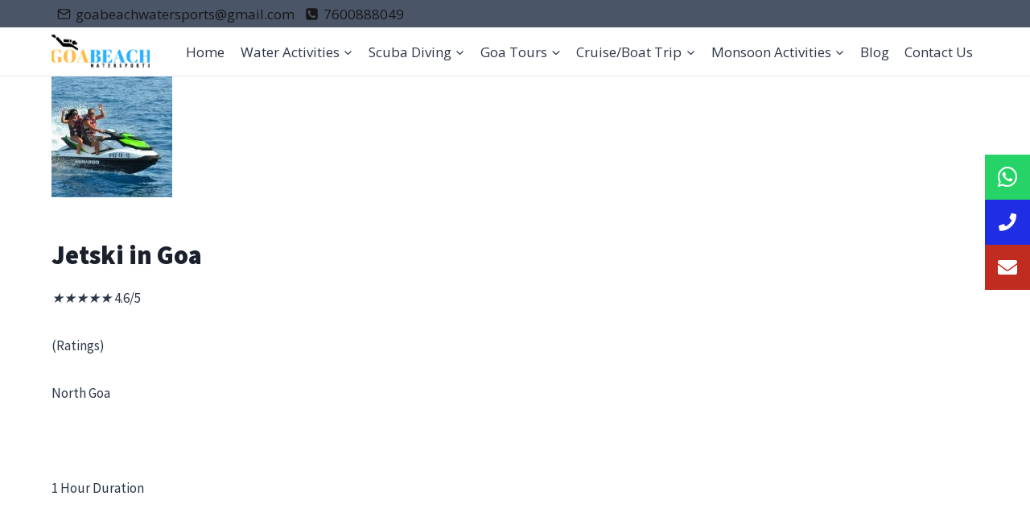

--- FILE ---
content_type: text/html; charset=UTF-8
request_url: https://goabeachwatersports.com/home-page/jet-skiing-in-goa/
body_size: 29058
content:
<!doctype html>
<html lang="en-US" prefix="og: https://ogp.me/ns#" class="no-js" itemtype="https://schema.org/WebPage" itemscope>
<head>
	<meta charset="UTF-8">
	<meta name="viewport" content="width=device-width, initial-scale=1, minimum-scale=1">
	<script type="text/template" id="tmpl-variation-template">
	<div class="woocommerce-variation-description">{{{ data.variation.variation_description }}}</div>
	<div class="woocommerce-variation-price">{{{ data.variation.price_html }}}</div>
	<div class="woocommerce-variation-availability">{{{ data.variation.availability_html }}}</div>
</script>
<script type="text/template" id="tmpl-unavailable-variation-template">
	<p>Sorry, this product is unavailable. Please choose a different combination.</p>
</script>

<!-- Search Engine Optimization by Rank Math PRO - https://rankmath.com/ -->
<title>Jet Ski In Goa - Water Sports In Goa | Goa Beach Water Sports</title>
<meta name="description" content="Jet ski in Goa starts from 350/- only | Water sports in Goa | Water Sports in North Goa | Contact us for more details | Best Price Guarantee"/>
<meta name="robots" content="follow, index, max-snippet:-1, max-video-preview:-1, max-image-preview:large"/>
<link rel="canonical" href="https://goabeachwatersports.com/home-page/jet-skiing-in-goa/" />
<meta property="og:locale" content="en_US" />
<meta property="og:type" content="article" />
<meta property="og:title" content="Jet Ski In Goa - Water Sports In Goa | Goa Beach Water Sports" />
<meta property="og:description" content="Jet ski in Goa starts from 350/- only | Water sports in Goa | Water Sports in North Goa | Contact us for more details | Best Price Guarantee" />
<meta property="og:url" content="https://goabeachwatersports.com/home-page/jet-skiing-in-goa/" />
<meta property="og:site_name" content="Goa Beach Water Sports" />
<meta property="og:updated_time" content="2020-10-21T23:04:14+05:30" />
<meta property="og:image" content="https://goabeachwatersports.com/wp-content/uploads/2018/11/1533560026water-sports-activities-in-goa-3.jpg" />
<meta property="og:image:secure_url" content="https://goabeachwatersports.com/wp-content/uploads/2018/11/1533560026water-sports-activities-in-goa-3.jpg" />
<meta property="og:image:width" content="940" />
<meta property="og:image:height" content="627" />
<meta property="og:image:alt" content="Jetski in Goa" />
<meta property="og:image:type" content="image/jpeg" />
<meta name="twitter:card" content="summary_large_image" />
<meta name="twitter:title" content="Jet Ski In Goa - Water Sports In Goa | Goa Beach Water Sports" />
<meta name="twitter:description" content="Jet ski in Goa starts from 350/- only | Water sports in Goa | Water Sports in North Goa | Contact us for more details | Best Price Guarantee" />
<meta name="twitter:image" content="https://goabeachwatersports.com/wp-content/uploads/2018/11/1533560026water-sports-activities-in-goa-3.jpg" />
<meta name="twitter:label1" content="Time to read" />
<meta name="twitter:data1" content="1 minute" />
<!-- /Rank Math WordPress SEO plugin -->

<link rel='dns-prefetch' href='//cdnjs.cloudflare.com' />
<link rel="alternate" type="application/rss+xml" title="Goa Beach Water Sports &raquo; Feed" href="https://goabeachwatersports.com/feed/" />
<link rel="alternate" type="application/rss+xml" title="Goa Beach Water Sports &raquo; Comments Feed" href="https://goabeachwatersports.com/comments/feed/" />
			<script>document.documentElement.classList.remove( 'no-js' );</script>
			<script>
window._wpemojiSettings = {"baseUrl":"https:\/\/s.w.org\/images\/core\/emoji\/15.0.3\/72x72\/","ext":".png","svgUrl":"https:\/\/s.w.org\/images\/core\/emoji\/15.0.3\/svg\/","svgExt":".svg","source":{"concatemoji":"https:\/\/goabeachwatersports.com\/wp-includes\/js\/wp-emoji-release.min.js?ver=6.6.2"}};
/*! This file is auto-generated */
!function(i,n){var o,s,e;function c(e){try{var t={supportTests:e,timestamp:(new Date).valueOf()};sessionStorage.setItem(o,JSON.stringify(t))}catch(e){}}function p(e,t,n){e.clearRect(0,0,e.canvas.width,e.canvas.height),e.fillText(t,0,0);var t=new Uint32Array(e.getImageData(0,0,e.canvas.width,e.canvas.height).data),r=(e.clearRect(0,0,e.canvas.width,e.canvas.height),e.fillText(n,0,0),new Uint32Array(e.getImageData(0,0,e.canvas.width,e.canvas.height).data));return t.every(function(e,t){return e===r[t]})}function u(e,t,n){switch(t){case"flag":return n(e,"\ud83c\udff3\ufe0f\u200d\u26a7\ufe0f","\ud83c\udff3\ufe0f\u200b\u26a7\ufe0f")?!1:!n(e,"\ud83c\uddfa\ud83c\uddf3","\ud83c\uddfa\u200b\ud83c\uddf3")&&!n(e,"\ud83c\udff4\udb40\udc67\udb40\udc62\udb40\udc65\udb40\udc6e\udb40\udc67\udb40\udc7f","\ud83c\udff4\u200b\udb40\udc67\u200b\udb40\udc62\u200b\udb40\udc65\u200b\udb40\udc6e\u200b\udb40\udc67\u200b\udb40\udc7f");case"emoji":return!n(e,"\ud83d\udc26\u200d\u2b1b","\ud83d\udc26\u200b\u2b1b")}return!1}function f(e,t,n){var r="undefined"!=typeof WorkerGlobalScope&&self instanceof WorkerGlobalScope?new OffscreenCanvas(300,150):i.createElement("canvas"),a=r.getContext("2d",{willReadFrequently:!0}),o=(a.textBaseline="top",a.font="600 32px Arial",{});return e.forEach(function(e){o[e]=t(a,e,n)}),o}function t(e){var t=i.createElement("script");t.src=e,t.defer=!0,i.head.appendChild(t)}"undefined"!=typeof Promise&&(o="wpEmojiSettingsSupports",s=["flag","emoji"],n.supports={everything:!0,everythingExceptFlag:!0},e=new Promise(function(e){i.addEventListener("DOMContentLoaded",e,{once:!0})}),new Promise(function(t){var n=function(){try{var e=JSON.parse(sessionStorage.getItem(o));if("object"==typeof e&&"number"==typeof e.timestamp&&(new Date).valueOf()<e.timestamp+604800&&"object"==typeof e.supportTests)return e.supportTests}catch(e){}return null}();if(!n){if("undefined"!=typeof Worker&&"undefined"!=typeof OffscreenCanvas&&"undefined"!=typeof URL&&URL.createObjectURL&&"undefined"!=typeof Blob)try{var e="postMessage("+f.toString()+"("+[JSON.stringify(s),u.toString(),p.toString()].join(",")+"));",r=new Blob([e],{type:"text/javascript"}),a=new Worker(URL.createObjectURL(r),{name:"wpTestEmojiSupports"});return void(a.onmessage=function(e){c(n=e.data),a.terminate(),t(n)})}catch(e){}c(n=f(s,u,p))}t(n)}).then(function(e){for(var t in e)n.supports[t]=e[t],n.supports.everything=n.supports.everything&&n.supports[t],"flag"!==t&&(n.supports.everythingExceptFlag=n.supports.everythingExceptFlag&&n.supports[t]);n.supports.everythingExceptFlag=n.supports.everythingExceptFlag&&!n.supports.flag,n.DOMReady=!1,n.readyCallback=function(){n.DOMReady=!0}}).then(function(){return e}).then(function(){var e;n.supports.everything||(n.readyCallback(),(e=n.source||{}).concatemoji?t(e.concatemoji):e.wpemoji&&e.twemoji&&(t(e.twemoji),t(e.wpemoji)))}))}((window,document),window._wpemojiSettings);
</script>

<style id='wp-emoji-styles-inline-css'>

	img.wp-smiley, img.emoji {
		display: inline !important;
		border: none !important;
		box-shadow: none !important;
		height: 1em !important;
		width: 1em !important;
		margin: 0 0.07em !important;
		vertical-align: -0.1em !important;
		background: none !important;
		padding: 0 !important;
	}
</style>
<link rel='stylesheet' id='wp-block-library-css' href='https://goabeachwatersports.com/wp-includes/css/dist/block-library/style.min.css?ver=6.6.2' media='all' />
<style id='classic-theme-styles-inline-css'>
/*! This file is auto-generated */
.wp-block-button__link{color:#fff;background-color:#32373c;border-radius:9999px;box-shadow:none;text-decoration:none;padding:calc(.667em + 2px) calc(1.333em + 2px);font-size:1.125em}.wp-block-file__button{background:#32373c;color:#fff;text-decoration:none}
</style>
<style id='global-styles-inline-css'>
:root{--wp--preset--aspect-ratio--square: 1;--wp--preset--aspect-ratio--4-3: 4/3;--wp--preset--aspect-ratio--3-4: 3/4;--wp--preset--aspect-ratio--3-2: 3/2;--wp--preset--aspect-ratio--2-3: 2/3;--wp--preset--aspect-ratio--16-9: 16/9;--wp--preset--aspect-ratio--9-16: 9/16;--wp--preset--color--black: #000000;--wp--preset--color--cyan-bluish-gray: #abb8c3;--wp--preset--color--white: #ffffff;--wp--preset--color--pale-pink: #f78da7;--wp--preset--color--vivid-red: #cf2e2e;--wp--preset--color--luminous-vivid-orange: #ff6900;--wp--preset--color--luminous-vivid-amber: #fcb900;--wp--preset--color--light-green-cyan: #7bdcb5;--wp--preset--color--vivid-green-cyan: #00d084;--wp--preset--color--pale-cyan-blue: #8ed1fc;--wp--preset--color--vivid-cyan-blue: #0693e3;--wp--preset--color--vivid-purple: #9b51e0;--wp--preset--color--theme-palette-1: #3182CE;--wp--preset--color--theme-palette-2: #2B6CB0;--wp--preset--color--theme-palette-3: #1A202C;--wp--preset--color--theme-palette-4: #2D3748;--wp--preset--color--theme-palette-5: #4A5568;--wp--preset--color--theme-palette-6: #718096;--wp--preset--color--theme-palette-7: #e5e5f1;--wp--preset--color--theme-palette-8: #F7FAFC;--wp--preset--color--theme-palette-9: #ffffff;--wp--preset--gradient--vivid-cyan-blue-to-vivid-purple: linear-gradient(135deg,rgba(6,147,227,1) 0%,rgb(155,81,224) 100%);--wp--preset--gradient--light-green-cyan-to-vivid-green-cyan: linear-gradient(135deg,rgb(122,220,180) 0%,rgb(0,208,130) 100%);--wp--preset--gradient--luminous-vivid-amber-to-luminous-vivid-orange: linear-gradient(135deg,rgba(252,185,0,1) 0%,rgba(255,105,0,1) 100%);--wp--preset--gradient--luminous-vivid-orange-to-vivid-red: linear-gradient(135deg,rgba(255,105,0,1) 0%,rgb(207,46,46) 100%);--wp--preset--gradient--very-light-gray-to-cyan-bluish-gray: linear-gradient(135deg,rgb(238,238,238) 0%,rgb(169,184,195) 100%);--wp--preset--gradient--cool-to-warm-spectrum: linear-gradient(135deg,rgb(74,234,220) 0%,rgb(151,120,209) 20%,rgb(207,42,186) 40%,rgb(238,44,130) 60%,rgb(251,105,98) 80%,rgb(254,248,76) 100%);--wp--preset--gradient--blush-light-purple: linear-gradient(135deg,rgb(255,206,236) 0%,rgb(152,150,240) 100%);--wp--preset--gradient--blush-bordeaux: linear-gradient(135deg,rgb(254,205,165) 0%,rgb(254,45,45) 50%,rgb(107,0,62) 100%);--wp--preset--gradient--luminous-dusk: linear-gradient(135deg,rgb(255,203,112) 0%,rgb(199,81,192) 50%,rgb(65,88,208) 100%);--wp--preset--gradient--pale-ocean: linear-gradient(135deg,rgb(255,245,203) 0%,rgb(182,227,212) 50%,rgb(51,167,181) 100%);--wp--preset--gradient--electric-grass: linear-gradient(135deg,rgb(202,248,128) 0%,rgb(113,206,126) 100%);--wp--preset--gradient--midnight: linear-gradient(135deg,rgb(2,3,129) 0%,rgb(40,116,252) 100%);--wp--preset--font-size--small: 14px;--wp--preset--font-size--medium: 24px;--wp--preset--font-size--large: 32px;--wp--preset--font-size--x-large: 42px;--wp--preset--font-size--larger: 40px;--wp--preset--spacing--20: 0.44rem;--wp--preset--spacing--30: 0.67rem;--wp--preset--spacing--40: 1rem;--wp--preset--spacing--50: 1.5rem;--wp--preset--spacing--60: 2.25rem;--wp--preset--spacing--70: 3.38rem;--wp--preset--spacing--80: 5.06rem;--wp--preset--shadow--natural: 6px 6px 9px rgba(0, 0, 0, 0.2);--wp--preset--shadow--deep: 12px 12px 50px rgba(0, 0, 0, 0.4);--wp--preset--shadow--sharp: 6px 6px 0px rgba(0, 0, 0, 0.2);--wp--preset--shadow--outlined: 6px 6px 0px -3px rgba(255, 255, 255, 1), 6px 6px rgba(0, 0, 0, 1);--wp--preset--shadow--crisp: 6px 6px 0px rgba(0, 0, 0, 1);}:where(.is-layout-flex){gap: 0.5em;}:where(.is-layout-grid){gap: 0.5em;}body .is-layout-flex{display: flex;}.is-layout-flex{flex-wrap: wrap;align-items: center;}.is-layout-flex > :is(*, div){margin: 0;}body .is-layout-grid{display: grid;}.is-layout-grid > :is(*, div){margin: 0;}:where(.wp-block-columns.is-layout-flex){gap: 2em;}:where(.wp-block-columns.is-layout-grid){gap: 2em;}:where(.wp-block-post-template.is-layout-flex){gap: 1.25em;}:where(.wp-block-post-template.is-layout-grid){gap: 1.25em;}.has-black-color{color: var(--wp--preset--color--black) !important;}.has-cyan-bluish-gray-color{color: var(--wp--preset--color--cyan-bluish-gray) !important;}.has-white-color{color: var(--wp--preset--color--white) !important;}.has-pale-pink-color{color: var(--wp--preset--color--pale-pink) !important;}.has-vivid-red-color{color: var(--wp--preset--color--vivid-red) !important;}.has-luminous-vivid-orange-color{color: var(--wp--preset--color--luminous-vivid-orange) !important;}.has-luminous-vivid-amber-color{color: var(--wp--preset--color--luminous-vivid-amber) !important;}.has-light-green-cyan-color{color: var(--wp--preset--color--light-green-cyan) !important;}.has-vivid-green-cyan-color{color: var(--wp--preset--color--vivid-green-cyan) !important;}.has-pale-cyan-blue-color{color: var(--wp--preset--color--pale-cyan-blue) !important;}.has-vivid-cyan-blue-color{color: var(--wp--preset--color--vivid-cyan-blue) !important;}.has-vivid-purple-color{color: var(--wp--preset--color--vivid-purple) !important;}.has-black-background-color{background-color: var(--wp--preset--color--black) !important;}.has-cyan-bluish-gray-background-color{background-color: var(--wp--preset--color--cyan-bluish-gray) !important;}.has-white-background-color{background-color: var(--wp--preset--color--white) !important;}.has-pale-pink-background-color{background-color: var(--wp--preset--color--pale-pink) !important;}.has-vivid-red-background-color{background-color: var(--wp--preset--color--vivid-red) !important;}.has-luminous-vivid-orange-background-color{background-color: var(--wp--preset--color--luminous-vivid-orange) !important;}.has-luminous-vivid-amber-background-color{background-color: var(--wp--preset--color--luminous-vivid-amber) !important;}.has-light-green-cyan-background-color{background-color: var(--wp--preset--color--light-green-cyan) !important;}.has-vivid-green-cyan-background-color{background-color: var(--wp--preset--color--vivid-green-cyan) !important;}.has-pale-cyan-blue-background-color{background-color: var(--wp--preset--color--pale-cyan-blue) !important;}.has-vivid-cyan-blue-background-color{background-color: var(--wp--preset--color--vivid-cyan-blue) !important;}.has-vivid-purple-background-color{background-color: var(--wp--preset--color--vivid-purple) !important;}.has-black-border-color{border-color: var(--wp--preset--color--black) !important;}.has-cyan-bluish-gray-border-color{border-color: var(--wp--preset--color--cyan-bluish-gray) !important;}.has-white-border-color{border-color: var(--wp--preset--color--white) !important;}.has-pale-pink-border-color{border-color: var(--wp--preset--color--pale-pink) !important;}.has-vivid-red-border-color{border-color: var(--wp--preset--color--vivid-red) !important;}.has-luminous-vivid-orange-border-color{border-color: var(--wp--preset--color--luminous-vivid-orange) !important;}.has-luminous-vivid-amber-border-color{border-color: var(--wp--preset--color--luminous-vivid-amber) !important;}.has-light-green-cyan-border-color{border-color: var(--wp--preset--color--light-green-cyan) !important;}.has-vivid-green-cyan-border-color{border-color: var(--wp--preset--color--vivid-green-cyan) !important;}.has-pale-cyan-blue-border-color{border-color: var(--wp--preset--color--pale-cyan-blue) !important;}.has-vivid-cyan-blue-border-color{border-color: var(--wp--preset--color--vivid-cyan-blue) !important;}.has-vivid-purple-border-color{border-color: var(--wp--preset--color--vivid-purple) !important;}.has-vivid-cyan-blue-to-vivid-purple-gradient-background{background: var(--wp--preset--gradient--vivid-cyan-blue-to-vivid-purple) !important;}.has-light-green-cyan-to-vivid-green-cyan-gradient-background{background: var(--wp--preset--gradient--light-green-cyan-to-vivid-green-cyan) !important;}.has-luminous-vivid-amber-to-luminous-vivid-orange-gradient-background{background: var(--wp--preset--gradient--luminous-vivid-amber-to-luminous-vivid-orange) !important;}.has-luminous-vivid-orange-to-vivid-red-gradient-background{background: var(--wp--preset--gradient--luminous-vivid-orange-to-vivid-red) !important;}.has-very-light-gray-to-cyan-bluish-gray-gradient-background{background: var(--wp--preset--gradient--very-light-gray-to-cyan-bluish-gray) !important;}.has-cool-to-warm-spectrum-gradient-background{background: var(--wp--preset--gradient--cool-to-warm-spectrum) !important;}.has-blush-light-purple-gradient-background{background: var(--wp--preset--gradient--blush-light-purple) !important;}.has-blush-bordeaux-gradient-background{background: var(--wp--preset--gradient--blush-bordeaux) !important;}.has-luminous-dusk-gradient-background{background: var(--wp--preset--gradient--luminous-dusk) !important;}.has-pale-ocean-gradient-background{background: var(--wp--preset--gradient--pale-ocean) !important;}.has-electric-grass-gradient-background{background: var(--wp--preset--gradient--electric-grass) !important;}.has-midnight-gradient-background{background: var(--wp--preset--gradient--midnight) !important;}.has-small-font-size{font-size: var(--wp--preset--font-size--small) !important;}.has-medium-font-size{font-size: var(--wp--preset--font-size--medium) !important;}.has-large-font-size{font-size: var(--wp--preset--font-size--large) !important;}.has-x-large-font-size{font-size: var(--wp--preset--font-size--x-large) !important;}
:where(.wp-block-post-template.is-layout-flex){gap: 1.25em;}:where(.wp-block-post-template.is-layout-grid){gap: 1.25em;}
:where(.wp-block-columns.is-layout-flex){gap: 2em;}:where(.wp-block-columns.is-layout-grid){gap: 2em;}
:root :where(.wp-block-pullquote){font-size: 1.5em;line-height: 1.6;}
</style>
<link rel='stylesheet' id='buttonizer_frontend_style-css' href='https://goabeachwatersports.com/wp-content/plugins/buttonizer-multifunctional-button/assets/legacy/frontend.css?v=1321b4a11e7642a0f35bd828b82c3a59&#038;ver=6.6.2' media='all' />
<link rel='stylesheet' id='buttonizer-icon-library-css' href='https://cdnjs.cloudflare.com/ajax/libs/font-awesome/5.15.4/css/all.min.css?ver=6.6.2' media='all' integrity='sha512-1ycn6IcaQQ40/MKBW2W4Rhis/DbILU74C1vSrLJxCq57o941Ym01SwNsOMqvEBFlcgUa6xLiPY/NS5R+E6ztJQ==' crossorigin='anonymous' />
<style id='woocommerce-inline-inline-css'>
.woocommerce form .form-row .required { visibility: visible; }
</style>
<link rel='stylesheet' id='eef-frontend-style-css' href='https://goabeachwatersports.com/wp-content/plugins/extensions-for-elementor-form/assets/style.css?ver=2.0.1' media='all' />
<link rel='stylesheet' id='font-awesome-four-css' href='https://goabeachwatersports.com/wp-content/plugins/woolentor-addons/assets/css/font-awesome.min.css?ver=2.7.1' media='all' />
<link rel='stylesheet' id='simple-line-icons-wl-css' href='https://goabeachwatersports.com/wp-content/plugins/woolentor-addons/assets/css/simple-line-icons.css?ver=2.7.1' media='all' />
<link rel='stylesheet' id='htflexboxgrid-css' href='https://goabeachwatersports.com/wp-content/plugins/woolentor-addons/assets/css/htflexboxgrid.css?ver=2.7.1' media='all' />
<link rel='stylesheet' id='slick-css' href='https://goabeachwatersports.com/wp-content/plugins/woolentor-addons/assets/css/slick.css?ver=2.7.1' media='all' />
<link rel='stylesheet' id='woolentor-widgets-css' href='https://goabeachwatersports.com/wp-content/plugins/woolentor-addons/assets/css/woolentor-widgets.css?ver=2.7.1' media='all' />
<link rel='stylesheet' id='dashicons-css' href='https://goabeachwatersports.com/wp-includes/css/dashicons.min.css?ver=6.6.2' media='all' />
<link rel='stylesheet' id='thickbox-css' href='https://goabeachwatersports.com/wp-includes/js/thickbox/thickbox.css?ver=6.6.2' media='all' />
<link rel='stylesheet' id='kadence-global-css' href='https://goabeachwatersports.com/wp-content/themes/kadence/assets/css/global.min.css?ver=1.1.47' media='all' />
<style id='kadence-global-inline-css'>
/* Kadence Base CSS */
:root{--global-palette1:#3182CE;--global-palette2:#2B6CB0;--global-palette3:#1A202C;--global-palette4:#2D3748;--global-palette5:#4A5568;--global-palette6:#718096;--global-palette7:#e5e5f1;--global-palette8:#F7FAFC;--global-palette9:#ffffff;--global-palette9rgb:255, 255, 255;--global-palette-highlight:var(--global-palette1);--global-palette-highlight-alt:var(--global-palette2);--global-palette-highlight-alt2:var(--global-palette9);--global-palette-btn-bg:var(--global-palette1);--global-palette-btn-bg-hover:var(--global-palette2);--global-palette-btn:var(--global-palette9);--global-palette-btn-hover:var(--global-palette9);--global-body-font-family:'Source Sans Pro', var(--global-fallback-font);--global-heading-font-family:inherit;--global-primary-nav-font-family:'Open Sans', var(--global-fallback-font);--global-fallback-font:sans-serif;--global-display-fallback-font:sans-serif;--global-content-width:1200px;--global-content-narrow-width:842px;--global-content-edge-padding:1.5rem;--global-content-boxed-padding:2rem;--global-calc-content-width:calc(1200px - var(--global-content-edge-padding) - var(--global-content-edge-padding) );--wp--style--global--content-size:var(--global-calc-content-width);}.wp-site-blocks{--global-vw:calc( 100vw - ( 0.5 * var(--scrollbar-offset)));}body{background:var(--global-palette8);}body, input, select, optgroup, textarea{font-style:normal;font-weight:normal;font-size:17px;line-height:1.6;font-family:var(--global-body-font-family);color:var(--global-palette4);}.content-bg, body.content-style-unboxed .site{background:var(--global-palette9);}h1,h2,h3,h4,h5,h6{font-family:var(--global-heading-font-family);}h1{font-style:normal;font-weight:900;font-size:32px;line-height:1.5;color:var(--global-palette3);}h2{font-weight:700;font-size:28px;line-height:1.5;color:var(--global-palette3);}h3{font-weight:700;font-size:24px;line-height:1.5;color:var(--global-palette3);}h4{font-weight:700;font-size:22px;line-height:1.5;color:var(--global-palette4);}h5{font-weight:700;font-size:20px;line-height:1.5;color:var(--global-palette4);}h6{font-weight:700;font-size:18px;line-height:1.5;color:var(--global-palette5);}.entry-hero h1{font-style:normal;font-size:50px;color:var(--global-palette9);}@media all and (max-width: 767px){.wp-site-blocks .entry-hero h1{font-size:36px;}}.entry-hero .kadence-breadcrumbs{max-width:1200px;}.site-container, .site-header-row-layout-contained, .site-footer-row-layout-contained, .entry-hero-layout-contained, .comments-area, .alignfull > .wp-block-cover__inner-container, .alignwide > .wp-block-cover__inner-container{max-width:var(--global-content-width);}.content-width-narrow .content-container.site-container, .content-width-narrow .hero-container.site-container{max-width:var(--global-content-narrow-width);}@media all and (min-width: 1430px){.wp-site-blocks .content-container  .alignwide{margin-left:-115px;margin-right:-115px;width:unset;max-width:unset;}}@media all and (min-width: 1102px){.content-width-narrow .wp-site-blocks .content-container .alignwide{margin-left:-130px;margin-right:-130px;width:unset;max-width:unset;}}.content-style-boxed .wp-site-blocks .entry-content .alignwide{margin-left:calc( -1 * var( --global-content-boxed-padding ) );margin-right:calc( -1 * var( --global-content-boxed-padding ) );}.content-area{margin-top:5rem;margin-bottom:5rem;}@media all and (max-width: 1024px){.content-area{margin-top:3rem;margin-bottom:3rem;}}@media all and (max-width: 767px){.content-area{margin-top:2rem;margin-bottom:2rem;}}@media all and (max-width: 1024px){:root{--global-content-boxed-padding:2rem;}}@media all and (max-width: 767px){:root{--global-content-boxed-padding:1.5rem;}}.entry-content-wrap{padding:2rem;}@media all and (max-width: 1024px){.entry-content-wrap{padding:2rem;}}@media all and (max-width: 767px){.entry-content-wrap{padding:1.5rem;}}.entry.single-entry{box-shadow:0px 15px 15px -10px rgba(0,0,0,0.05);}.entry.loop-entry{box-shadow:0px 15px 15px -10px rgba(0,0,0,0.05);}.loop-entry .entry-content-wrap{padding:2rem;}@media all and (max-width: 1024px){.loop-entry .entry-content-wrap{padding:2rem;}}@media all and (max-width: 767px){.loop-entry .entry-content-wrap{padding:1.5rem;}}button, .button, .wp-block-button__link, input[type="button"], input[type="reset"], input[type="submit"], .fl-button, .elementor-button-wrapper .elementor-button{box-shadow:0px 0px 0px -7px rgba(0,0,0,0);}button:hover, button:focus, button:active, .button:hover, .button:focus, .button:active, .wp-block-button__link:hover, .wp-block-button__link:focus, .wp-block-button__link:active, input[type="button"]:hover, input[type="button"]:focus, input[type="button"]:active, input[type="reset"]:hover, input[type="reset"]:focus, input[type="reset"]:active, input[type="submit"]:hover, input[type="submit"]:focus, input[type="submit"]:active, .elementor-button-wrapper .elementor-button:hover, .elementor-button-wrapper .elementor-button:focus, .elementor-button-wrapper .elementor-button:active{box-shadow:0px 15px 25px -7px rgba(0,0,0,0.1);}@media all and (min-width: 1025px){.transparent-header .entry-hero .entry-hero-container-inner{padding-top:calc(0px + 60px);}}@media all and (max-width: 1024px){.mobile-transparent-header .entry-hero .entry-hero-container-inner{padding-top:60px;}}@media all and (max-width: 767px){.mobile-transparent-header .entry-hero .entry-hero-container-inner{padding-top:60px;}}.entry-hero.page-hero-section .entry-header{min-height:200px;}body.social-brand-colors .social-show-brand-hover .social-link-email:not(.ignore-brand):not(.skip):not(.ignore):hover, body.social-brand-colors .social-show-brand-until .social-link-email:not(:hover):not(.skip):not(.ignore), body.social-brand-colors .social-show-brand-always .social-link-email:not(.ignore-brand):not(.skip):not(.ignore){background:#181818;}body.social-brand-colors .social-show-brand-hover.social-style-outline .social-link-email:not(.ignore-brand):not(.skip):not(.ignore):hover, body.social-brand-colors .social-show-brand-until.social-style-outline .social-link-email:not(:hover):not(.skip):not(.ignore), body.social-brand-colors .social-show-brand-always.social-style-outline .social-link-email:not(.ignore-brand):not(.skip):not(.ignore){color:#181818;}body.social-brand-colors .social-show-brand-hover .social-link-phone:not(.ignore-brand):not(.skip):not(.ignore):hover, body.social-brand-colors .social-show-brand-until .social-link-phone:not(:hover):not(.skip):not(.ignore), body.social-brand-colors .social-show-brand-always .social-link-phone:not(.ignore-brand):not(.skip):not(.ignore){background:#181818;}body.social-brand-colors .social-show-brand-hover.social-style-outline .social-link-phone:not(.ignore-brand):not(.skip):not(.ignore):hover, body.social-brand-colors .social-show-brand-until.social-style-outline .social-link-phone:not(:hover):not(.skip):not(.ignore), body.social-brand-colors .social-show-brand-always.social-style-outline .social-link-phone:not(.ignore-brand):not(.skip):not(.ignore){color:#181818;}
/* Kadence Header CSS */
@media all and (max-width: 1024px){.mobile-transparent-header #masthead{position:absolute;left:0px;right:0px;z-index:100;}.kadence-scrollbar-fixer.mobile-transparent-header #masthead{right:var(--scrollbar-offset,0);}.mobile-transparent-header #masthead, .mobile-transparent-header .site-top-header-wrap .site-header-row-container-inner, .mobile-transparent-header .site-main-header-wrap .site-header-row-container-inner, .mobile-transparent-header .site-bottom-header-wrap .site-header-row-container-inner{background:transparent;}.site-header-row-tablet-layout-fullwidth, .site-header-row-tablet-layout-standard{padding:0px;}}@media all and (min-width: 1025px){.transparent-header #masthead{position:absolute;left:0px;right:0px;z-index:100;}.transparent-header.kadence-scrollbar-fixer #masthead{right:var(--scrollbar-offset,0);}.transparent-header #masthead, .transparent-header .site-top-header-wrap .site-header-row-container-inner, .transparent-header .site-main-header-wrap .site-header-row-container-inner, .transparent-header .site-bottom-header-wrap .site-header-row-container-inner{background:transparent;}}.site-branding a.brand img{max-width:122px;}.site-branding a.brand img.svg-logo-image{width:122px;}@media all and (max-width: 767px){.site-branding a.brand img{max-width:100px;}.site-branding a.brand img.svg-logo-image{width:100px;}}.site-branding{padding:0px 0px 0px 0px;}#masthead, #masthead .kadence-sticky-header.item-is-fixed:not(.item-at-start):not(.site-header-row-container):not(.site-main-header-wrap), #masthead .kadence-sticky-header.item-is-fixed:not(.item-at-start) > .site-header-row-container-inner{background:var(--global-palette3);}.site-main-header-wrap .site-header-row-container-inner{background:var(--global-palette9);border-top:0px solid #d83232;border-bottom:1px solid var(--global-palette7);}.site-main-header-inner-wrap{min-height:60px;}.site-top-header-wrap .site-header-row-container-inner{background:var(--global-palette5);}.site-top-header-inner-wrap{min-height:0px;}#masthead .kadence-sticky-header.item-is-fixed:not(.item-at-start):not(.site-header-row-container):not(.item-hidden-above):not(.site-main-header-wrap), #masthead .kadence-sticky-header.item-is-fixed:not(.item-at-start):not(.item-hidden-above) > .site-header-row-container-inner{background:var(--global-palette9);}#masthead .kadence-sticky-header.item-is-fixed:not(.item-at-start) .header-menu-container > ul > li > a{background:var(--global-palette9);}.header-navigation[class*="header-navigation-style-underline"] .header-menu-container.primary-menu-container>ul>li>a:after{width:calc( 100% - 0.81em);}.main-navigation .primary-menu-container > ul > li.menu-item > a{padding-left:calc(0.81em / 2);padding-right:calc(0.81em / 2);color:var(--global-palette4);}.main-navigation .primary-menu-container > ul > li.menu-item .dropdown-nav-special-toggle{right:calc(0.81em / 2);}.main-navigation .primary-menu-container > ul li.menu-item > a{font-style:normal;font-weight:normal;font-size:17px;line-height:1.15;font-family:var(--global-primary-nav-font-family);}.main-navigation .primary-menu-container > ul > li.menu-item > a:hover{color:#105edf;}.main-navigation .primary-menu-container > ul > li.menu-item.current-menu-item > a{color:var(--global-palette6);}.header-navigation .header-menu-container ul ul.sub-menu, .header-navigation .header-menu-container ul ul.submenu{background:var(--global-palette7);box-shadow:0px 2px 13px 0px rgba(0,0,0,0.1);}.header-navigation .header-menu-container ul ul li.menu-item, .header-menu-container ul.menu > li.kadence-menu-mega-enabled > ul > li.menu-item > a{border-bottom:0px solid rgba(255,255,255,0.1);}.header-navigation .header-menu-container ul ul li.menu-item > a{width:250px;padding-top:1em;padding-bottom:1em;color:var(--global-palette6);font-style:normal;font-weight:normal;font-size:14px;font-family:'Open Sans', var(--global-fallback-font);}.header-navigation .header-menu-container ul ul li.menu-item > a:hover{color:var(--global-palette9);background:var(--global-palette4);}.header-navigation .header-menu-container ul ul li.menu-item.current-menu-item > a{color:var(--global-palette9);background:var(--global-palette4);}.mobile-toggle-open-container .menu-toggle-open{color:var(--global-palette4);padding:0.4em 0.6em 0.4em 0.6em;font-size:14px;}.mobile-toggle-open-container .menu-toggle-open.menu-toggle-style-bordered{border:1px solid currentColor;}.mobile-toggle-open-container .menu-toggle-open .menu-toggle-icon{font-size:20px;}.mobile-toggle-open-container .menu-toggle-open:hover, .mobile-toggle-open-container .menu-toggle-open:focus-visible{color:var(--global-palette9);}.mobile-navigation ul li{font-size:14px;}.mobile-navigation ul li a{padding-top:1.04em;padding-bottom:1.04em;}.mobile-navigation ul li > a, .mobile-navigation ul li.menu-item-has-children > .drawer-nav-drop-wrap{color:var(--global-palette8);}.mobile-navigation ul li.current-menu-item > a, .mobile-navigation ul li.current-menu-item.menu-item-has-children > .drawer-nav-drop-wrap{color:var(--global-palette-highlight);}.mobile-navigation ul li.menu-item-has-children .drawer-nav-drop-wrap, .mobile-navigation ul li:not(.menu-item-has-children) a{border-bottom:1px solid rgba(255,255,255,0.1);}.mobile-navigation:not(.drawer-navigation-parent-toggle-true) ul li.menu-item-has-children .drawer-nav-drop-wrap button{border-left:1px solid rgba(255,255,255,0.1);}#mobile-drawer .drawer-inner, #mobile-drawer.popup-drawer-layout-fullwidth.popup-drawer-animation-slice .pop-portion-bg, #mobile-drawer.popup-drawer-layout-fullwidth.popup-drawer-animation-slice.pop-animated.show-drawer .drawer-inner{background:var(--global-palette6);}#mobile-drawer .drawer-header .drawer-toggle{padding:0.6em 0.15em 0.6em 0.15em;font-size:24px;}#mobile-drawer .drawer-header .drawer-toggle, #mobile-drawer .drawer-header .drawer-toggle:focus{color:var(--global-palette6);}.header-social-wrap .header-social-inner-wrap{font-size:1em;gap:0.3em;}.header-social-wrap .header-social-inner-wrap .social-button{border:2px none transparent;border-radius:3px;}.header-social-wrap .social-button .social-label{font-style:normal;font-weight:normal;font-family:'Open Sans', var(--global-fallback-font);}.header-mobile-social-wrap .header-mobile-social-inner-wrap{font-size:1em;gap:0.3em;}.header-mobile-social-wrap .header-mobile-social-inner-wrap .social-button{border:2px none transparent;border-radius:3px;}
/* Kadence Footer CSS */
#colophon{background:var(--global-palette4);}.site-middle-footer-wrap .site-footer-row-container-inner{font-style:normal;color:var(--global-palette9);}.site-footer .site-middle-footer-wrap a:where(:not(.button):not(.wp-block-button__link):not(.wp-element-button)){color:var(--global-palette9);}.site-footer .site-middle-footer-wrap a:where(:not(.button):not(.wp-block-button__link):not(.wp-element-button)):hover{color:var(--global-palette7);}.site-middle-footer-inner-wrap{padding-top:50px;padding-bottom:30px;grid-column-gap:30px;grid-row-gap:30px;}.site-middle-footer-inner-wrap .widget{margin-bottom:30px;}.site-middle-footer-inner-wrap .widget-area .widget-title{font-style:normal;color:var(--global-palette9);}.site-middle-footer-inner-wrap .site-footer-section:not(:last-child):after{right:calc(-30px / 2);}.site-bottom-footer-wrap .site-footer-row-container-inner{font-style:normal;color:var(--global-palette9);}.site-footer .site-bottom-footer-wrap a:where(:not(.button):not(.wp-block-button__link):not(.wp-element-button)){color:var(--global-palette9);}.site-footer .site-bottom-footer-wrap a:where(:not(.button):not(.wp-block-button__link):not(.wp-element-button)):hover{color:var(--global-palette7);}.site-bottom-footer-inner-wrap{padding-top:30px;padding-bottom:30px;grid-column-gap:30px;}.site-bottom-footer-inner-wrap .widget{margin-bottom:30px;}.site-bottom-footer-inner-wrap .site-footer-section:not(:last-child):after{right:calc(-30px / 2);}#colophon .footer-navigation .footer-menu-container > ul > li > a{padding-left:calc(1.2em / 2);padding-right:calc(1.2em / 2);padding-top:calc(0.6em / 2);padding-bottom:calc(0.6em / 2);color:var(--global-palette5);}#colophon .footer-navigation .footer-menu-container > ul li a:hover{color:var(--global-palette-highlight);}#colophon .footer-navigation .footer-menu-container > ul li.current-menu-item > a{color:var(--global-palette3);}
/* Kadence Woo CSS */
.entry-hero.product-hero-section .entry-header{min-height:200px;}.product-title .single-category{font-weight:700;font-size:32px;line-height:1.5;color:var(--global-palette3);}.wp-site-blocks .product-hero-section .extra-title{font-weight:700;font-size:32px;line-height:1.5;}.entry-hero.product-archive-hero-section .entry-header{min-height:340px;}.woocommerce ul.products.woo-archive-btn-button .product-action-wrap .button:not(.kb-button), .woocommerce ul.products li.woo-archive-btn-button .button:not(.kb-button), .wc-block-grid__product.woo-archive-btn-button .product-details .wc-block-grid__product-add-to-cart .wp-block-button__link{border:2px none transparent;box-shadow:0px 0px 0px 0px rgba(0,0,0,0.0);}.woocommerce ul.products.woo-archive-btn-button .product-action-wrap .button:not(.kb-button):hover, .woocommerce ul.products li.woo-archive-btn-button .button:not(.kb-button):hover, .wc-block-grid__product.woo-archive-btn-button .product-details .wc-block-grid__product-add-to-cart .wp-block-button__link:hover{box-shadow:0px 0px 0px 0px rgba(0,0,0,0);}
</style>
<link rel='stylesheet' id='kadence-header-css' href='https://goabeachwatersports.com/wp-content/themes/kadence/assets/css/header.min.css?ver=1.1.47' media='all' />
<link rel='stylesheet' id='kadence-content-css' href='https://goabeachwatersports.com/wp-content/themes/kadence/assets/css/content.min.css?ver=1.1.47' media='all' />
<link rel='stylesheet' id='kadence-woocommerce-css' href='https://goabeachwatersports.com/wp-content/themes/kadence/assets/css/woocommerce.min.css?ver=1.1.47' media='all' />
<link rel='stylesheet' id='kadence-footer-css' href='https://goabeachwatersports.com/wp-content/themes/kadence/assets/css/footer.min.css?ver=1.1.47' media='all' />
<link rel='stylesheet' id='kadence-rankmath-css' href='https://goabeachwatersports.com/wp-content/themes/kadence/assets/css/rankmath.min.css?ver=1.1.47' media='all' />
<link rel='stylesheet' id='goabeach_css-css' href='https://goabeachwatersports.com/wp-content/plugins/goabeach-package-booking/css/style.css?ver=6.6.2' media='all' />
<script src="https://goabeachwatersports.com/wp-includes/js/jquery/jquery.min.js?ver=3.7.1" id="jquery-core-js"></script>
<script src="https://goabeachwatersports.com/wp-includes/js/jquery/jquery-migrate.min.js?ver=3.4.1" id="jquery-migrate-js"></script>
<script src="https://goabeachwatersports.com/wp-content/plugins/extensions-for-elementor-form/assets/frontend-scripts.js?ver=2.0.1" id="eef-frontend-script-js"></script>
<script id="goabeach_js-js-extra">
var myAjax = {"ajaxurl":"https:\/\/goabeachwatersports.com\/wp-admin\/admin-ajax.php"};
</script>
<script src="https://goabeachwatersports.com/wp-content/plugins/goabeach-package-booking/js/script.js?ver=6.6.2" id="goabeach_js-js"></script>
<link rel="https://api.w.org/" href="https://goabeachwatersports.com/wp-json/" /><link rel="alternate" title="JSON" type="application/json" href="https://goabeachwatersports.com/wp-json/wp/v2/pages/131" /><link rel="EditURI" type="application/rsd+xml" title="RSD" href="https://goabeachwatersports.com/xmlrpc.php?rsd" />
<meta name="generator" content="WordPress 6.6.2" />
<link rel='shortlink' href='https://goabeachwatersports.com/?p=131' />
<link rel="alternate" title="oEmbed (JSON)" type="application/json+oembed" href="https://goabeachwatersports.com/wp-json/oembed/1.0/embed?url=https%3A%2F%2Fgoabeachwatersports.com%2Fhome-page%2Fjet-skiing-in-goa%2F" />
<link rel="alternate" title="oEmbed (XML)" type="text/xml+oembed" href="https://goabeachwatersports.com/wp-json/oembed/1.0/embed?url=https%3A%2F%2Fgoabeachwatersports.com%2Fhome-page%2Fjet-skiing-in-goa%2F&#038;format=xml" />
	<noscript><style>.woocommerce-product-gallery{ opacity: 1 !important; }</style></noscript>
	<link rel='stylesheet' id='kadence-fonts-css' href='https://fonts.googleapis.com/css?family=Source%20Sans%20Pro:regular,900,700%7COpen%20Sans:regular&#038;display=swap' media='all' />
<link rel="icon" href="https://goabeachwatersports.com/wp-content/uploads/2018/09/cropped-goa-beach-water-sports-logo-1-32x32.png" sizes="32x32" />
<link rel="icon" href="https://goabeachwatersports.com/wp-content/uploads/2018/09/cropped-goa-beach-water-sports-logo-1-192x192.png" sizes="192x192" />
<link rel="apple-touch-icon" href="https://goabeachwatersports.com/wp-content/uploads/2018/09/cropped-goa-beach-water-sports-logo-1-180x180.png" />
<meta name="msapplication-TileImage" content="https://goabeachwatersports.com/wp-content/uploads/2018/09/cropped-goa-beach-water-sports-logo-1-270x270.png" />
		<style id="wp-custom-css">
			[vc_row full_width="stretch_row_content_no_spaces" content_placement="top" css=".vc_custom_1535961864937{background-color: #ffffff !important;}"][vc_column width="1/2"][rev_slider_vc alias="grande-island-trip-with-snorkelling"][/vc_column][vc_column width="1/2" css=".vc_custom_1535961899326{padding-top: 20px !important;padding-right: 20px !important;padding-bottom: 20px !important;padding-left: 20px !important;background-color: #ffffff !important;}"][vc_custom_heading text="Grande Island Trip with Snorkelling" font_container="tag:h1|font_size:30px|text_align:left" use_theme_fonts="yes"][norebro_text text_typo="weight~inherit"]
 4.5
More than 960+ People tried this
[/norebro_text][vc_column_text]Grande Island is a popular destination near to vasco-da-gama. It serves as one of the most visited travel destination for the tourist from all over the world.Grande Island is like its name.[/vc_column_text][vc_empty_space height="20px"][vc_row_inner el_class="service-price"][vc_column_inner el_class="base-price" width="1/3"][norebro_text]Price 1,500/-[/norebro_text][/vc_column_inner][vc_column_inner width="1/3"][norebro_text]Discount Price 1,199/-[/norebro_text][/vc_column_inner][vc_column_inner width="1/3"][norebro_text]Discount 32%[/norebro_text][/vc_column_inner][/vc_row_inner][vc_empty_space height="20px"][vc_btn title="Book Now" style="flat" shape="square" color="warning" link="url:http%3A%2F%2Fgoabeachwatersports.com%2Fhome-page%2Fcontact-us%2F|||"][/vc_column][/vc_row][vc_row][vc_column width="1/6"][/vc_column][vc_column width="2/3"][vc_empty_space height="40px"][norebro_social_networks icon_layout="fill" alignment="left" small_shapes="1"][vc_empty_space height="40px"][/vc_column][vc_column width="1/6"][/vc_column][/vc_row][vc_row][vc_column width="1/6"][/vc_column][vc_column width="2/3"][norebro_text]
Overview
Grande Island is a popular destination near to vasco-da-gama. It serves as one of the most visited travel destination for the tourist from all over the world.Grande Island is like its name. It is most adventurous tourist place in India. Take a day tour to this island with Goa Beach water sports for great snorkeling experience. We give you this trip at very affordable price.

Island Trip
You will be brought from your hotel to the boat jetty. You will be amazed at the beauty of island and its surrounding. During this tour you will enjoy dolphin tour, Fort Agauda, Light House and other natural sights of the sea and Goa.


Snorkeling
Snorkeling is done while wearing a special equipment for breathing which is called the snorkel. It has a mouth piece clamped to the mouth with a connected tube that juts out of water to breathe through, and a mask to steal off eyes and nose.
If you never snorkel and want to experience than you are in for a real treat in Goa at Goa Beach Water Sports. We plan Grande island trip with snorkel package at very uniqueway that you enjoy. Snorkeling is a much simpler activity, perfect for children, elderly people and families. You feel amazed when you see fish in their natural surroundings.

&nbsp;

The snorkeling boat trip makes your day. Swimming with dolphins, calmness and the beauty of the marine life are worth. Goa Beach Water Sports provides you safe snorkeling experience. Our experienced snorkel guides checked that you are comfortable with the equipment before guiding you into the beautiful ocean. We assure you your safety. During this activity our professional diver is with you

Highlights

 	Swimming is not essential for Snorkeling
 	It is a water activity with water mask
 	Bottom Fishing
 	Adventure activity


Things to carry:

 	Sun Screen
 	Bring a Towel, Swimwear or extra pair of Shorts and T-shirt
 	Sunglass and Hat


Inclusion:

 	Pick up and drop
 	Morning Snacks
 	Dolphin spotting
 	Other famous attraction by boat
 	Unlimited beers soft drink and water bottels
 	Fun snorkeling
 	Swimming near island
 	Lunch on monkey beach unlimited (veg or non-veg, chicken and fish BBQ)

&nbsp;
Note:

 	If the vehicle unable to reach your hotel due to narrow road, you will be picked up from the nearest location.
 	For Tour in Private Vehicle please check the rate with us.
 	Children Above 5 years will be charged full rate

[/norebro_text][/vc_column][vc_column width="1/6"][/vc_column][/vc_row][vc_row full_width="stretch_row" gap="20" equal_height="yes" content_placement="top" side_background_title_color="#f5f5f5" css=".vc_custom_1535959654497{padding-top: 30px !important;padding-bottom: 30px !important;background-color: #f5f5f5 !important;}"][vc_column][vc_custom_heading text="Read what our customer says about the service...!" font_container="tag:h3|font_size:25|text_align:center" use_theme_fonts="yes"][/vc_column][vc_column width="1/2" css=".vc_custom_1536032380047{padding-top: 20px !important;padding-right: 20px !important;padding-bottom: 20px !important;padding-left: 20px !important;background-color: #ffffff !important;}"][norebro_testimonial block_type_layout="default" block_type_alignment_default="center" quote="We aren’t really professional swimmers so we were unsure about this watersports activity but it wasn’t even necessary for us to know how as the instructors stayed with us the entire time. Was so cool to be further below the surface than just normal snorkeling. Water was really clear and warm as well." author="Ishamaini" quote_typo="font_size~16||letter_spacing~0.5||weight~inherit"][norebro_text text_typo="font_size~20||weight~inherit" text_color="#ffc750"]

[/norebro_text][/vc_column][vc_column width="1/2" css=".vc_custom_1536032388412{padding-top: 20px !important;padding-right: 20px !important;padding-bottom: 20px !important;padding-left: 20px !important;background-color: #ffffff !important;}"][norebro_testimonial block_type_layout="default" block_type_alignment_default="center" quote="Thank you so much Goa Beach Watersports Team. We had a wonderful trip with your suport &amp; guidance. Always on time, and you always keep in touch with us." author="Aquib Sheikh" quote_typo="font_size~16||letter_spacing~0.5||weight~inherit"][norebro_text text_typo="font_size~20||weight~inherit" text_color="#ffc750"]

[/norebro_text][/vc_column][/vc_row]

/** Start Block Kit CSS: 136-3-fc37602abad173a9d9d95d89bbe6bb80 **/

.envato-block__preview{overflow: visible !important;}

/** End Block Kit CSS: 136-3-fc37602abad173a9d9d95d89bbe6bb80 **/



/** Start Block Kit CSS: 144-3-3a7d335f39a8579c20cdf02f8d462582 **/

.envato-block__preview{overflow: visible;}

/* Envato Kit 141 Custom Styles - Applied to the element under Advanced */

.elementor-headline-animation-type-drop-in .elementor-headline-dynamic-wrapper{
	text-align: center;
}
.envato-kit-141-top-0 h1,
.envato-kit-141-top-0 h2,
.envato-kit-141-top-0 h3,
.envato-kit-141-top-0 h4,
.envato-kit-141-top-0 h5,
.envato-kit-141-top-0 h6,
.envato-kit-141-top-0 p {
	margin-top: 0;
}

.envato-kit-141-newsletter-inline .elementor-field-textual.elementor-size-md {
	padding-left: 1.5rem;
	padding-right: 1.5rem;
}

.envato-kit-141-bottom-0 p {
	margin-bottom: 0;
}

.envato-kit-141-bottom-8 .elementor-price-list .elementor-price-list-item .elementor-price-list-header {
	margin-bottom: .5rem;
}

.envato-kit-141.elementor-widget-testimonial-carousel.elementor-pagination-type-bullets .swiper-container {
	padding-bottom: 52px;
}

.envato-kit-141-display-inline {
	display: inline-block;
}

.envato-kit-141 .elementor-slick-slider ul.slick-dots {
	bottom: -40px;
}

/** End Block Kit CSS: 144-3-3a7d335f39a8579c20cdf02f8d462582 **/



/** Start Block Kit CSS: 141-3-1d55f1e76be9fb1a8d9de88accbe962f **/

.envato-kit-138-bracket .elementor-widget-container > *:before{
	content:"[";
	color:#ffab00;
	display:inline-block;
	margin-right:4px;
	line-height:1em;
	position:relative;
	top:-1px;
}

.envato-kit-138-bracket .elementor-widget-container > *:after{
	content:"]";
	color:#ffab00;
	display:inline-block;
	margin-left:4px;
	line-height:1em;
	position:relative;
	top:-1px;
}

/** End Block Kit CSS: 141-3-1d55f1e76be9fb1a8d9de88accbe962f **/



/** Start Block Kit CSS: 105-3-0fb64e69c49a8e10692d28840c54ef95 **/

.envato-kit-102-phone-overlay {
	position: absolute !important;
	display: block !important;
	top: 0%;
	left: 0%;
	right: 0%;
	margin: auto;
	z-index: 1;
}

/** End Block Kit CSS: 105-3-0fb64e69c49a8e10692d28840c54ef95 **/



/** Start Block Kit CSS: 135-3-c665d4805631b9a8bf464e65129b2f58 **/

.envato-block__preview{overflow: visible;}

/** End Block Kit CSS: 135-3-c665d4805631b9a8bf464e65129b2f58 **/

		</style>
		</head>

<body class="page-template page-template-elementor_header_footer page page-id-131 page-child parent-pageid-6 wp-custom-logo wp-embed-responsive theme-kadence woocommerce-no-js woolentor_current_theme_kadence swatchly_pl_show_clear_link_1 footer-on-bottom social-brand-colors hide-focus-outline link-style-standard content-title-style-hide content-width-normal content-style-unboxed content-vertical-padding-hide non-transparent-header mobile-non-transparent-header woolentor-empty-cart">
<div id="wrapper" class="site wp-site-blocks">
			<a class="skip-link screen-reader-text scroll-ignore" href="#main">Skip to content</a>
		<header id="masthead" class="site-header" role="banner" itemtype="https://schema.org/WPHeader" itemscope>
	<div id="main-header" class="site-header-wrap">
		<div class="site-header-inner-wrap">
			<div class="site-header-upper-wrap">
				<div class="site-header-upper-inner-wrap">
					<div class="site-top-header-wrap site-header-row-container site-header-focus-item site-header-row-layout-standard" data-section="kadence_customizer_header_top">
	<div class="site-header-row-container-inner">
				<div class="site-container">
			<div class="site-top-header-inner-wrap site-header-row site-header-row-has-sides site-header-row-no-center">
									<div class="site-header-top-section-left site-header-section site-header-section-left">
						<div class="site-header-item site-header-focus-item" data-section="kadence_customizer_header_social">
	<div class="header-social-wrap"><div class="header-social-inner-wrap element-social-inner-wrap social-show-label-true social-style-outline social-show-brand-always"><a href="" class="social-button header-social-item social-link-email"><span class="kadence-svg-iconset"><svg class="kadence-svg-icon kadence-email-alt2-svg" fill="currentColor" version="1.1" xmlns="http://www.w3.org/2000/svg" width="24" height="24" viewBox="0 0 24 24"><title>Email</title><path d="M3 7.921l8.427 5.899c0.34 0.235 0.795 0.246 1.147 0l8.426-5.899v10.079c0 0.272-0.11 0.521-0.295 0.705s-0.433 0.295-0.705 0.295h-16c-0.272 0-0.521-0.11-0.705-0.295s-0.295-0.433-0.295-0.705zM1 5.983c0 0.010 0 0.020 0 0.030v11.987c0 0.828 0.34 1.579 0.88 2.12s1.292 0.88 2.12 0.88h16c0.828 0 1.579-0.34 2.12-0.88s0.88-1.292 0.88-2.12v-11.988c0-0.010 0-0.020 0-0.030-0.005-0.821-0.343-1.565-0.88-2.102-0.541-0.54-1.292-0.88-2.12-0.88h-16c-0.828 0-1.579 0.34-2.12 0.88-0.537 0.537-0.875 1.281-0.88 2.103zM20.894 5.554l-8.894 6.225-8.894-6.225c0.048-0.096 0.112-0.183 0.188-0.259 0.185-0.185 0.434-0.295 0.706-0.295h16c0.272 0 0.521 0.11 0.705 0.295 0.076 0.076 0.14 0.164 0.188 0.259z"></path>
				</svg></span><span class="social-label">goabeachwatersports@gmail.com</span></a><a href="tel:" class="social-button header-social-item social-link-phone"><span class="kadence-svg-iconset"><svg class="kadence-svg-icon kadence-phone-alt2-svg" fill="currentColor" version="1.1" xmlns="http://www.w3.org/2000/svg" width="24" height="28" viewBox="0 0 24 28"><title>Phone</title><path d="M20 18.641c0-0.078 0-0.172-0.031-0.25-0.094-0.281-2.375-1.437-2.812-1.687-0.297-0.172-0.656-0.516-1.016-0.516-0.688 0-1.703 2.047-2.312 2.047-0.313 0-0.703-0.281-0.984-0.438-2.063-1.156-3.484-2.578-4.641-4.641-0.156-0.281-0.438-0.672-0.438-0.984 0-0.609 2.047-1.625 2.047-2.312 0-0.359-0.344-0.719-0.516-1.016-0.25-0.438-1.406-2.719-1.687-2.812-0.078-0.031-0.172-0.031-0.25-0.031-0.406 0-1.203 0.187-1.578 0.344-1.031 0.469-1.781 2.438-1.781 3.516 0 1.047 0.422 2 0.781 2.969 1.25 3.422 4.969 7.141 8.391 8.391 0.969 0.359 1.922 0.781 2.969 0.781 1.078 0 3.047-0.75 3.516-1.781 0.156-0.375 0.344-1.172 0.344-1.578zM24 6.5v15c0 2.484-2.016 4.5-4.5 4.5h-15c-2.484 0-4.5-2.016-4.5-4.5v-15c0-2.484 2.016-4.5 4.5-4.5h15c2.484 0 4.5 2.016 4.5 4.5z"></path>
				</svg></span><span class="social-label">7600888049</span></a></div></div></div><!-- data-section="header_social" -->
					</div>
																	<div class="site-header-top-section-right site-header-section site-header-section-right">
											</div>
							</div>
		</div>
	</div>
</div>
<div class="site-main-header-wrap site-header-row-container site-header-focus-item site-header-row-layout-standard kadence-sticky-header" data-section="kadence_customizer_header_main" data-reveal-scroll-up="false" data-shrink="false">
	<div class="site-header-row-container-inner">
				<div class="site-container">
			<div class="site-main-header-inner-wrap site-header-row site-header-row-has-sides site-header-row-no-center">
									<div class="site-header-main-section-left site-header-section site-header-section-left">
						<div class="site-header-item site-header-focus-item" data-section="title_tagline">
	<div class="site-branding branding-layout-standard site-brand-logo-only"><a class="brand has-logo-image" href="https://goabeachwatersports.com/" rel="home"><img width="140" height="56" src="https://goabeachwatersports.com/wp-content/uploads/2018/12/cropped-goawatersports-logo-3.png" class="custom-logo" alt="Goa Beach Water Sports" decoding="async" /></a></div></div><!-- data-section="title_tagline" -->
					</div>
																	<div class="site-header-main-section-right site-header-section site-header-section-right">
						<div class="site-header-item site-header-focus-item site-header-item-main-navigation header-navigation-layout-stretch-true header-navigation-layout-fill-stretch-false" data-section="kadence_customizer_primary_navigation">
		<nav id="site-navigation" class="main-navigation header-navigation nav--toggle-sub header-navigation-style-fullheight header-navigation-dropdown-animation-none" role="navigation" aria-label="Primary Navigation">
				<div class="primary-menu-container header-menu-container">
			<ul id="primary-menu" class="menu"><li id="menu-item-2826" class="menu-item menu-item-type-post_type menu-item-object-page menu-item-home menu-item-2826"><a href="https://goabeachwatersports.com/">Home</a></li>
<li id="menu-item-1514" class="menu-item menu-item-type-post_type menu-item-object-page menu-item-has-children menu-item-1514"><a href="https://goabeachwatersports.com/water-sports-activities-in-goa/"><span class="nav-drop-title-wrap">Water Activities<span class="dropdown-nav-toggle"><span class="kadence-svg-iconset svg-baseline"><svg aria-hidden="true" class="kadence-svg-icon kadence-arrow-down-svg" fill="currentColor" version="1.1" xmlns="http://www.w3.org/2000/svg" width="24" height="24" viewBox="0 0 24 24"><title>Expand</title><path d="M5.293 9.707l6 6c0.391 0.391 1.024 0.391 1.414 0l6-6c0.391-0.391 0.391-1.024 0-1.414s-1.024-0.391-1.414 0l-5.293 5.293-5.293-5.293c-0.391-0.391-1.024-0.391-1.414 0s-0.391 1.024 0 1.414z"></path>
				</svg></span></span></span></a>
<ul class="sub-menu">
	<li id="menu-item-1594" class="menu-item menu-item-type-post_type menu-item-object-page menu-item-1594"><a href="https://goabeachwatersports.com/home-page/paragliding-in-goa/">Paragliding in Goa</a></li>
	<li id="menu-item-147" class="menu-item menu-item-type-post_type menu-item-object-page menu-item-147"><a href="https://goabeachwatersports.com/home-page/water-sports-package-in-goa/">Water Sports Package in Goa – North Goa</a></li>
	<li id="menu-item-1538" class="menu-item menu-item-type-post_type menu-item-object-page menu-item-1538"><a href="https://goabeachwatersports.com/home-page/water-sports-package-in-south-goa/">Water Sports Package  in South Goa</a></li>
	<li id="menu-item-5493" class="menu-item menu-item-type-post_type menu-item-object-page menu-item-5493"><a href="https://goabeachwatersports.com/scuba-diving-at-tiracol-fort-in-goa/">Water Sports at Arambol &#8211; Keri</a></li>
	<li id="menu-item-153" class="menu-item menu-item-type-post_type menu-item-object-page menu-item-153"><a href="https://goabeachwatersports.com/home-page/flyboarding-in-goa/">Flyboarding in Goa</a></li>
	<li id="menu-item-149" class="menu-item menu-item-type-post_type menu-item-object-page menu-item-149"><a href="https://goabeachwatersports.com/home-page/kayaking-in-goa/">Kayaking in Goa</a></li>
</ul>
</li>
<li id="menu-item-1231" class="menu-item menu-item-type-post_type menu-item-object-page menu-item-has-children menu-item-1231"><a href="https://goabeachwatersports.com/scuba-diving-and-watersports-in-goa-2/"><span class="nav-drop-title-wrap">Scuba Diving<span class="dropdown-nav-toggle"><span class="kadence-svg-iconset svg-baseline"><svg aria-hidden="true" class="kadence-svg-icon kadence-arrow-down-svg" fill="currentColor" version="1.1" xmlns="http://www.w3.org/2000/svg" width="24" height="24" viewBox="0 0 24 24"><title>Expand</title><path d="M5.293 9.707l6 6c0.391 0.391 1.024 0.391 1.414 0l6-6c0.391-0.391 0.391-1.024 0-1.414s-1.024-0.391-1.414 0l-5.293 5.293-5.293-5.293c-0.391-0.391-1.024-0.391-1.414 0s-0.391 1.024 0 1.414z"></path>
				</svg></span></span></span></a>
<ul class="sub-menu">
	<li id="menu-item-4954" class="menu-item menu-item-type-post_type menu-item-object-page menu-item-4954"><a href="https://goabeachwatersports.com/home-page/discover-scuba-diving-in-malvan/">Discover Scuba Diving in Malvan from Goa</a></li>
	<li id="menu-item-171" class="menu-item menu-item-type-post_type menu-item-object-page menu-item-171"><a href="https://goabeachwatersports.com/home-page/scuba-diving-at-malvan/">Scuba Diving at Malvan &#8211; Dandi Beach</a></li>
	<li id="menu-item-5034" class="menu-item menu-item-type-post_type menu-item-object-page menu-item-5034"><a href="https://goabeachwatersports.com/home-page/scuba-diving-at-malvan-chivla/">Scuba Diving at Malvan &#8211; Tarkarli</a></li>
	<li id="menu-item-5433" class="menu-item menu-item-type-post_type menu-item-object-page menu-item-5433"><a href="https://goabeachwatersports.com/scuba-diving-at-tiracol-fort-in-goa/">Scuba Diving at Tiracol Fort in Goa</a></li>
	<li id="menu-item-1414" class="menu-item menu-item-type-post_type menu-item-object-page menu-item-1414"><a href="https://goabeachwatersports.com/scuba-diving-at-vasco-da-gama/">Scuba Diving at Vasco da Gama – South Goa</a></li>
	<li id="menu-item-665" class="menu-item menu-item-type-post_type menu-item-object-page menu-item-665"><a href="https://goabeachwatersports.com/home-page/scuba-diving-at-grande-bat-island-in-goa/">Scuba Diving at Grande/Bat Island in Goa</a></li>
</ul>
</li>
<li id="menu-item-1468" class="menu-item menu-item-type-post_type menu-item-object-page menu-item-has-children menu-item-1468"><a href="https://goabeachwatersports.com/goa-tours/"><span class="nav-drop-title-wrap">Goa Tours<span class="dropdown-nav-toggle"><span class="kadence-svg-iconset svg-baseline"><svg aria-hidden="true" class="kadence-svg-icon kadence-arrow-down-svg" fill="currentColor" version="1.1" xmlns="http://www.w3.org/2000/svg" width="24" height="24" viewBox="0 0 24 24"><title>Expand</title><path d="M5.293 9.707l6 6c0.391 0.391 1.024 0.391 1.414 0l6-6c0.391-0.391 0.391-1.024 0-1.414s-1.024-0.391-1.414 0l-5.293 5.293-5.293-5.293c-0.391-0.391-1.024-0.391-1.414 0s-0.391 1.024 0 1.414z"></path>
				</svg></span></span></span></a>
<ul class="sub-menu">
	<li id="menu-item-195" class="menu-item menu-item-type-post_type menu-item-object-page menu-item-195"><a href="https://goabeachwatersports.com/home-page/dudhsagar-waterfall-with-spice-plantation-in-goa/">Dudhsagar Waterfall with Spice Plantation</a></li>
	<li id="menu-item-250" class="menu-item menu-item-type-post_type menu-item-object-page menu-item-250"><a href="https://goabeachwatersports.com/home-page/dolphin-trip-in-goa/">Dolphin Trip in Goa</a></li>
	<li id="menu-item-197" class="menu-item menu-item-type-post_type menu-item-object-page menu-item-197"><a href="https://goabeachwatersports.com/home-page/north-goa-tour/">North Goa Tour</a></li>
	<li id="menu-item-196" class="menu-item menu-item-type-post_type menu-item-object-page menu-item-196"><a href="https://goabeachwatersports.com/home-page/south-goa-tour/">South Goa Tour</a></li>
	<li id="menu-item-194" class="menu-item menu-item-type-post_type menu-item-object-page menu-item-194"><a href="https://goabeachwatersports.com/home-page/island-trip-with-snorkelling-in-goa/">Island Trip with Snorkelling and Kayaking in Goa</a></li>
</ul>
</li>
<li id="menu-item-1077" class="menu-item menu-item-type-custom menu-item-object-custom menu-item-has-children menu-item-1077"><a href="http://goabeachwatersports.com/cruise-in-goa/"><span class="nav-drop-title-wrap">Cruise/Boat Trip<span class="dropdown-nav-toggle"><span class="kadence-svg-iconset svg-baseline"><svg aria-hidden="true" class="kadence-svg-icon kadence-arrow-down-svg" fill="currentColor" version="1.1" xmlns="http://www.w3.org/2000/svg" width="24" height="24" viewBox="0 0 24 24"><title>Expand</title><path d="M5.293 9.707l6 6c0.391 0.391 1.024 0.391 1.414 0l6-6c0.391-0.391 0.391-1.024 0-1.414s-1.024-0.391-1.414 0l-5.293 5.293-5.293-5.293c-0.391-0.391-1.024-0.391-1.414 0s-0.391 1.024 0 1.414z"></path>
				</svg></span></span></span></a>
<ul class="sub-menu">
	<li id="menu-item-4901" class="menu-item menu-item-type-post_type menu-item-object-page menu-item-4901"><a href="https://goabeachwatersports.com/home-page/dinner-party-cruise-in-goa/">Dinner Party Boat Cruise in Goa</a></li>
	<li id="menu-item-1078" class="menu-item menu-item-type-post_type menu-item-object-page menu-item-1078"><a href="https://goabeachwatersports.com/home-page/dinner-boat-cruise-in-goa/">Houseboat Dinner Boat Cruise in Goa</a></li>
	<li id="menu-item-6539" class="menu-item menu-item-type-post_type menu-item-object-page menu-item-6539"><a href="https://goabeachwatersports.com/home-page/arushi-3-deck-dinner-party-cruise-in-goa/">3 Deck Dinner Party Cruise in Goa</a></li>
	<li id="menu-item-5735" class="menu-item menu-item-type-post_type menu-item-object-page menu-item-5735"><a href="https://goabeachwatersports.com/?page_id=5602">Luxury Family Dinner Cruise in Goa : SWASTIK</a></li>
	<li id="menu-item-6540" class="menu-item menu-item-type-post_type menu-item-object-page menu-item-6540"><a href="https://goabeachwatersports.com/home-page/rio-carnival-theme-dinner-cruise-in-goa/">Rio-Carnival Theme Luxury Dinner Cruise in Goa</a></li>
	<li id="menu-item-1277" class="menu-item menu-item-type-post_type menu-item-object-page menu-item-1277"><a href="https://goabeachwatersports.com/home-page/boat-cruise-in-goa/">Boat Cruise in Goa</a></li>
	<li id="menu-item-198" class="menu-item menu-item-type-post_type menu-item-object-page menu-item-198"><a href="https://goabeachwatersports.com/home-page/adventure-party-boat-trip-in-goa/">Adventure Party Boat Trip in Goa</a></li>
</ul>
</li>
<li id="menu-item-5565" class="menu-item menu-item-type-post_type menu-item-object-page menu-item-has-children menu-item-5565"><a href="https://goabeachwatersports.com/monsoon-activities/"><span class="nav-drop-title-wrap">Monsoon Activities<span class="dropdown-nav-toggle"><span class="kadence-svg-iconset svg-baseline"><svg aria-hidden="true" class="kadence-svg-icon kadence-arrow-down-svg" fill="currentColor" version="1.1" xmlns="http://www.w3.org/2000/svg" width="24" height="24" viewBox="0 0 24 24"><title>Expand</title><path d="M5.293 9.707l6 6c0.391 0.391 1.024 0.391 1.414 0l6-6c0.391-0.391 0.391-1.024 0-1.414s-1.024-0.391-1.414 0l-5.293 5.293-5.293-5.293c-0.391-0.391-1.024-0.391-1.414 0s-0.391 1.024 0 1.414z"></path>
				</svg></span></span></span></a>
<ul class="sub-menu">
	<li id="menu-item-5567" class="menu-item menu-item-type-post_type menu-item-object-page menu-item-5567"><a href="https://goabeachwatersports.com/home-page/boat-cruise-in-goa/">Sunset Boat Cruise in Goa</a></li>
	<li id="menu-item-5758" class="menu-item menu-item-type-post_type menu-item-object-page menu-item-5758"><a href="https://goabeachwatersports.com/home-page/90-minutes-sunset-cruise-in-goa-ohana/">High Tea Cruise &#8211; 90 Minutes</a></li>
	<li id="menu-item-6542" class="menu-item menu-item-type-post_type menu-item-object-page menu-item-6542"><a href="https://goabeachwatersports.com/?page_id=5602">Luxury Family Dinner Cruise in Goa &#8211; SWASTIK</a></li>
	<li id="menu-item-5674" class="menu-item menu-item-type-post_type menu-item-object-page menu-item-5674"><a href="https://goabeachwatersports.com/home-page/private-island-with-watersports/">Party Boat with Water Sports in Goa</a></li>
	<li id="menu-item-5591" class="menu-item menu-item-type-post_type menu-item-object-page menu-item-5591"><a href="https://goabeachwatersports.com/home-page/monsoon-adventure-party-boat-trip/">Adventure Party Boat Trip</a></li>
	<li id="menu-item-5671" class="menu-item menu-item-type-post_type menu-item-object-page menu-item-5671"><a href="https://goabeachwatersports.com/home-page/bungee-jumping-in-goa/">Bungee Jumping in Goa</a></li>
	<li id="menu-item-5568" class="menu-item menu-item-type-post_type menu-item-object-page menu-item-5568"><a href="https://goabeachwatersports.com/home-page/south-goa-tour/">South Goa Tour</a></li>
	<li id="menu-item-5593" class="menu-item menu-item-type-post_type menu-item-object-page menu-item-5593"><a href="https://goabeachwatersports.com/home-page/north-goa-tour/">North Goa Tour</a></li>
</ul>
</li>
<li id="menu-item-434" class="menu-item menu-item-type-post_type menu-item-object-page menu-item-434"><a href="https://goabeachwatersports.com/goa-beach-water-sports-blog/">Blog</a></li>
<li id="menu-item-634" class="menu-item menu-item-type-post_type menu-item-object-page menu-item-634"><a href="https://goabeachwatersports.com/home-page/contact-us/">Contact Us</a></li>
</ul>		</div>
	</nav><!-- #site-navigation -->
	</div><!-- data-section="primary_navigation" -->
					</div>
							</div>
		</div>
	</div>
</div>
				</div>
			</div>
					</div>
	</div>
	
<div id="mobile-header" class="site-mobile-header-wrap">
	<div class="site-header-inner-wrap">
		<div class="site-header-upper-wrap">
			<div class="site-header-upper-inner-wrap">
			<div class="site-main-header-wrap site-header-focus-item site-header-row-layout-standard site-header-row-tablet-layout-default site-header-row-mobile-layout-default  kadence-sticky-header" data-shrink="true" data-reveal-scroll-up="false" data-shrink-height="60">
	<div class="site-header-row-container-inner">
		<div class="site-container">
			<div class="site-main-header-inner-wrap site-header-row site-header-row-has-sides site-header-row-no-center">
									<div class="site-header-main-section-left site-header-section site-header-section-left">
						<div class="site-header-item site-header-focus-item" data-section="title_tagline">
	<div class="site-branding mobile-site-branding branding-layout-standard branding-tablet-layout-inherit site-brand-logo-only branding-mobile-layout-inherit"><a class="brand has-logo-image" href="https://goabeachwatersports.com/" rel="home"><img width="140" height="56" src="https://goabeachwatersports.com/wp-content/uploads/2018/12/cropped-goawatersports-logo-3.png" class="custom-logo" alt="Goa Beach Water Sports" decoding="async" /></a></div></div><!-- data-section="title_tagline" -->
					</div>
																	<div class="site-header-main-section-right site-header-section site-header-section-right">
						<div class="site-header-item site-header-focus-item site-header-item-navgation-popup-toggle" data-section="kadence_customizer_mobile_trigger">
		<div class="mobile-toggle-open-container">
						<button id="mobile-toggle" class="menu-toggle-open drawer-toggle menu-toggle-style-default" aria-label="Open menu" data-toggle-target="#mobile-drawer" data-toggle-body-class="showing-popup-drawer-from-left" aria-expanded="false" data-set-focus=".menu-toggle-close"
					>
						<span class="menu-toggle-icon"><span class="kadence-svg-iconset"><svg aria-hidden="true" class="kadence-svg-icon kadence-menu-svg" fill="currentColor" version="1.1" xmlns="http://www.w3.org/2000/svg" width="24" height="24" viewBox="0 0 24 24"><title>Toggle Menu</title><path d="M3 13h18c0.552 0 1-0.448 1-1s-0.448-1-1-1h-18c-0.552 0-1 0.448-1 1s0.448 1 1 1zM3 7h18c0.552 0 1-0.448 1-1s-0.448-1-1-1h-18c-0.552 0-1 0.448-1 1s0.448 1 1 1zM3 19h18c0.552 0 1-0.448 1-1s-0.448-1-1-1h-18c-0.552 0-1 0.448-1 1s0.448 1 1 1z"></path>
				</svg></span></span>
		</button>
	</div>
	</div><!-- data-section="mobile_trigger" -->
					</div>
							</div>
		</div>
	</div>
</div>
			</div>
		</div>
			</div>
</div>
</header><!-- #masthead -->

	<div id="inner-wrap" class="wrap hfeed kt-clear">
		<div id="primary" class="content-area">
	<div class="content-container site-container">
		<main id="main" class="site-main" role="main">
			<div class="woocommerce kadence-woo-messages-none-woo-pages woocommerce-notices-wrapper"></div>			<div class="content-wrap">
				<article id="post-131" class="entry content-bg single-entry post-131 page type-page status-publish hentry">
	<div class="entry-content-wrap">
		
<div class="entry-content single-content">
	<figure><img decoding="async" src="http://goabeachwatersports.com/wp-content/uploads/2018/11/1533560026water-sports-activities-in-goa-3-150x150.jpg" alt="Jetski in Goa" /></figure>
<h1>Jetski in Goa</h1>
<p>						<i>&#9733;</i><i>&#9733;</i><i>&#9733;</i><i>&#9733;</i><i>&#9733;</i> 4.6/5		</p>
<p>(Ratings)</p>
<p>North Goa</p>
<p>			<a href="#"><br />
						</a></p>
<p>1 Hour Duration</p>
<p>			<a href="#"><br />
						</a></p>
<p>Instructor</p>
<p>			<a href="#"><br />
						</a></p>
<p>Group Activity</p>
<p>			<a href="#"><br />
						</a><br />
		Free cancellation &#8211; 48 hours notice		</p>
<ul>
<li>It is a water Sports Actvity</li>
<li>Pregnant Woman, Heart Patient and Asthma Patient Can&#8217;t do this activity </li>
<li>It is an adventurous activity</li>
</ul>
<p>Best Price Guarantee </p>
<p>starts from</p>
<p><del><strong>₹</strong></del><del><strong>900</strong></del><del>&nbsp;</del><strong>₹ 800&nbsp;</strong></p>
<p>			<a href="tel:%2007721818196" role="button"><br />
						7721818196<br />
					</a><br />
			<a href="https://api.whatsapp.com/send?phone=917721818196&#038;text=Hello%20Goa%20Beach%20Water%20Sports!!%20I%20am%20interested%20in%20Parasailing%20in%20Goa" role="button"><br />
						WhatsApp<br />
					</a><br />
			<a href="http://booking.goabeachwatersports.com/book-now/4" role="button"><br />
						BOOK<br />
					</a></p>
<h3>Inclusion:</h3>
<ul style="box-sizing: inherit; margin: var(--global-md-spacing) 0 0; caret-color: #2d3748; font-family: -apple-system, BlinkMacSystemFont, 'Segoe UI', Roboto, Oxygen-Sans, Ubuntu, Cantarell, 'Helvetica Neue', sans-serif, 'Apple Color Emoji', 'Segoe UI Emoji', 'Segoe UI Symbol'; text-size-adjust: auto;">
<li style="box-sizing: inherit;">Safety Instruction</li>
<li style="box-sizing: inherit;">Jetski 1 Round</li>
<li style="box-sizing: inherit;">Safety gear provided</li>
</ul>
<h5>Overview of Jetski in Goa</h5>
<p>Jet skiing ride in Goa is an activity which is custom made for speed lovers. For this activity you don’t need to know swimming or scooter riding. Our instructors are there to help you for this amazing experience. Spend an incredible time with friends and family and enjoy a jet skiing an alone activity, which give you pleasure of jet skiing in landscape. Speed, freedom and fun are a combo you will get by this activity. Instructors are there to supervise your activity and your total safety.</p>
<p><strong style="color: var(--global-palette4); font-family: inherit; font-size: 20px;">Cancellation Policy</strong></p>
<section data-id="f6a0937" data-element_type="section">
<ul>
<li>cancel before 48 hours of the trip for full refund</li>
<li>No refund once you reach at the destination</li>
<li>If cancelled due to bad weather we reschedule the activities or refund your advance</li>
</ul>
</section>
<h2>Our Recommendation Other Packages</h2>
<p>											<a href="http://goabeachwatersports.com/wp-content/uploads/2020/01/Dudhsagar_waterfall_GOA.jpg" data-elementor-open-lightbox="yes" data-elementor-lightbox-title="Dudhsagar_waterfall_GOA"><br />
							<img decoding="async" width="2448" height="3264" src="http://goabeachwatersports.com/wp-content/uploads/2020/01/Dudhsagar_waterfall_GOA.jpg" alt="Dudhsagar Waterfall trip in Goa" loading="lazy" srcset="http://goabeachwatersports.com/wp-content/uploads/2020/01/Dudhsagar_waterfall_GOA.jpg 2448w, http://goabeachwatersports.com/wp-content/uploads/2020/01/Dudhsagar_waterfall_GOA-225x300.jpg 225w, http://goabeachwatersports.com/wp-content/uploads/2020/01/Dudhsagar_waterfall_GOA-768x1024.jpg 768w, http://goabeachwatersports.com/wp-content/uploads/2020/01/Dudhsagar_waterfall_GOA-1920x2560.jpg 1920w, http://goabeachwatersports.com/wp-content/uploads/2020/01/Dudhsagar_waterfall_GOA-600x800.jpg 600w" sizes="(max-width: 2448px) 100vw, 2448px" />								</a></p>
<p>Dudhsagar Falls Trip</p>
<p>							600+ Bookings | (Reviews)<br />
						<i>&#9734;</i><i>&#9734;</i><i>&#9734;</i><i>&#9734;</i><i>&#9734;</i> 4.7/5		</p>
<p>₹ 2,000 </p>
<p>Available</p>
<p>			<a role="button"><br />
						Book Package<br />
					</a><br />
											<a href="http://goabeachwatersports.com/wp-content/uploads/2019/09/flyboarding-in-goa.jpg" data-elementor-open-lightbox="yes" data-elementor-lightbox-title="flyboarding in goa"><br />
							<img decoding="async" width="1280" height="852" src="http://goabeachwatersports.com/wp-content/uploads/2019/09/flyboarding-in-goa.jpg" alt="flyboarding in Goa" loading="lazy" srcset="http://goabeachwatersports.com/wp-content/uploads/2019/09/flyboarding-in-goa.jpg 1280w, http://goabeachwatersports.com/wp-content/uploads/2019/09/flyboarding-in-goa-600x399.jpg 600w, http://goabeachwatersports.com/wp-content/uploads/2019/09/flyboarding-in-goa-300x200.jpg 300w, http://goabeachwatersports.com/wp-content/uploads/2019/09/flyboarding-in-goa-768x511.jpg 768w, http://goabeachwatersports.com/wp-content/uploads/2019/09/flyboarding-in-goa-1024x682.jpg 1024w, http://goabeachwatersports.com/wp-content/uploads/2019/09/flyboarding-in-goa-272x182.jpg 272w" sizes="(max-width: 1280px) 100vw, 1280px" />								</a></p>
<p>Fly Boarding in Goa</p>
<p>							300+ Bookings | (Reviews)<br />
						<i>&#9734;</i><i>&#9734;</i><i>&#9734;</i><i>&#9734;</i><i>&#9734;</i> 4.7/5		</p>
<p>₹ 2,200 </p>
<p>Available</p>
<p>			<a href="#" role="button"><br />
						Book Package<br />
					</a><br />
											<a href="http://goabeachwatersports.com/wp-content/uploads/2020/09/mandovi-cruises-goa.png" data-elementor-open-lightbox="yes" data-elementor-lightbox-title="mandovi-cruises-goa"><br />
							<img decoding="async" width="550" height="350" src="http://goabeachwatersports.com/wp-content/uploads/2020/09/mandovi-cruises-goa.png" alt="Sunset Cruise in Goa" loading="lazy" srcset="http://goabeachwatersports.com/wp-content/uploads/2020/09/mandovi-cruises-goa.png 550w, http://goabeachwatersports.com/wp-content/uploads/2020/09/mandovi-cruises-goa-300x191.png 300w" sizes="(max-width: 550px) 100vw, 550px" />								</a></p>
<p>Boat Cruise in Goa</p>
<p>							150+ Bookings | (Reviews)<br />
						<i>&#9734;</i><i>&#9734;</i><i>&#9734;</i><i>&#9734;</i><i>&#9734;</i> 4/5		</p>
<p>₹ 500 </p>
<p>Available</p>
<p>			<a href="#" role="button"><br />
						Book Package<br />
					</a><br />
											<a href="http://goabeachwatersports.com/wp-content/uploads/2018/11/dolphin-trip-in-goa-1532509780.jpg" data-elementor-open-lightbox="yes" data-elementor-lightbox-title="dolphin-trip-in-goa-1532509780"><br />
							<img decoding="async" width="1920" height="1080" src="http://goabeachwatersports.com/wp-content/uploads/2018/11/dolphin-trip-in-goa-1532509780.jpg" alt="Dolphin Trip in goa" loading="lazy" srcset="http://goabeachwatersports.com/wp-content/uploads/2018/11/dolphin-trip-in-goa-1532509780.jpg 1920w, http://goabeachwatersports.com/wp-content/uploads/2018/11/dolphin-trip-in-goa-1532509780-600x338.jpg 600w, http://goabeachwatersports.com/wp-content/uploads/2018/11/dolphin-trip-in-goa-1532509780-300x169.jpg 300w, http://goabeachwatersports.com/wp-content/uploads/2018/11/dolphin-trip-in-goa-1532509780-768x432.jpg 768w, http://goabeachwatersports.com/wp-content/uploads/2018/11/dolphin-trip-in-goa-1532509780-1024x576.jpg 1024w" sizes="(max-width: 1920px) 100vw, 1920px" />								</a></p>
<p>Dolphin Trip in Goa</p>
<p>							50+ Bookings | (Reviews)<br />
						<i>&#9734;</i><i>&#9734;</i><i>&#9734;</i><i>&#9734;</i><i>&#9734;</i> 4.7/5		</p>
<p>₹ 300 </p>
<p>Available</p>
<p>			<a href="#" role="button"><br />
						Book Package<br />
					</a></p>
<h2>More Things to do in Goa</h2>
<p>											<a href="http://goabeachwatersports.com/home-page__trashed/dinner-boat-cruise-in-goa/"><br />
								Dinner Boat Cruise in Goa<br />
				</a><br />
												<a href="http://goabeachwatersports.com/home-page__trashed/grande-island-trip-with-snorkeling-in-goa/"><br />
								Grand Island Trip in Goa<br />
				</a><br />
												<a href="http://goabeachwatersports.com/home-page__trashed/island-trip-with-snorkelling-in-goa/"><br />
								Island Trip &#038; Kayaking in Goa<br />
				</a><br />
												<a href="http://goabeachwatersports.com/home-page__trashed/south-goa-tour/"><br />
								South Goa Tour<br />
				</a><br />
												<a href="http://goabeachwatersports.com/home-page__trashed/north-goa-tour/"><br />
								North Goa Tour<br />
				</a><br />
											<a href="http://goabeachwatersports.com/home-page/paragliding-in-goa/"><br />
								Paragliding in Goa<br />
				</a><br />
												<a href="http://goabeachwatersports.com/home-page__trashed/water-sports-package-in-south-goa/"><br />
								Water Sports in South Goa<br />
				</a><br />
												<a href="http://goabeachwatersports.com/home-page__trashed/kayaking-in-goa/"><br />
								Kayaking in Goa<br />
				</a><br />
												<a href="http://goabeachwatersports.com/home-page/dudhsagar-waterfall-with-spice-plantation-in-goa/"><br />
								Dudhsagar Falls Trip<br />
				</a><br />
												<a href="http://goabeachwatersports.com/home-page__trashed/scuba-diving-at-grande-bat-island-in-goa/"><br />
								Scuba Diving at Grande Island<br />
				</a><br />
												<a href="http://goabeachwatersports.com/home-page/parasailing-in-goa/"><br />
								Parasailing in Goa<br />
				</a><br />
											<a href="http://goabeachwatersports.com/scuba-diving-at-malvan/"><br />
								Scuba Diving at Malvan<br />
				</a><br />
												<a href="http://goabeachwatersports.com/scuba-diving-at-tiracol-fort-in-goa/"><br />
								Scuba Diving in Goa<br />
				</a><br />
												<a href="http://goabeachwatersports.com/scuba-diving-at-vasco-da-gama/"><br />
								Scuba Diving at South Goa<br />
				</a><br />
												<a href="http://goabeachwatersports.com/home-page__trashed/scuba-diving-at-paradise-beach/"><br />
								Scuba Diving at Paradise Island<br />
				</a></p>
<h2>Transportation in Goa</h2>
<p>											<a href="http://goabeachwatersports.com/rent-car-in-goa/"><br />
								Rent a Car in Goa<br />
				</a><br />
												<a href="http://goabeachwatersports.com/home-page__trashed/rent-bike-in-goa/"><br />
								Rent a Bike in Goa<br />
				</a><br />
												<a href="http://goabeachwatersports.com/home-page__trashed/coaches-taxi-goa/"><br />
								Taxi in Goa<br />
				</a></p>
</div><!-- .entry-content -->
	</div>
</article><!-- #post-131 -->

			</div>
					</main><!-- #main -->
			</div>
</div><!-- #primary -->
	</div><!-- #inner-wrap -->
	<footer id="colophon" class="site-footer" role="contentinfo">
	<div class="site-footer-wrap">
		<div class="site-middle-footer-wrap site-footer-row-container site-footer-focus-item site-footer-row-layout-standard site-footer-row-tablet-layout-default site-footer-row-mobile-layout-default" data-section="kadence_customizer_footer_middle">
	<div class="site-footer-row-container-inner">
				<div class="site-container">
			<div class="site-middle-footer-inner-wrap site-footer-row site-footer-row-columns-3 site-footer-row-column-layout-left-half site-footer-row-tablet-column-layout-default site-footer-row-mobile-column-layout-row ft-ro-dir-row ft-ro-collapse-normal ft-ro-t-dir-default ft-ro-m-dir-default ft-ro-lstyle-plain">
									<div class="site-footer-middle-section-1 site-footer-section footer-section-inner-items-2">
						<div class="footer-widget-area widget-area site-footer-focus-item footer-widget4 content-align-default content-tablet-align-default content-mobile-align-default content-valign-default content-tablet-valign-default content-mobile-valign-default" data-section="sidebar-widgets-footer4">
	<div class="footer-widget-area-inner site-info-inner">
		<section id="media_image-2" class="widget widget_media_image"><img width="146" height="56" src="https://goabeachwatersports.com/wp-content/uploads/2018/12/goawatersports-logo.png" class="image wp-image-573  attachment-full size-full" alt="" style="max-width: 100%; height: auto;" decoding="async" loading="lazy" /></section>	</div>
</div><!-- .footer-widget4 -->
<div class="footer-widget-area widget-area site-footer-focus-item footer-widget1 content-align-default content-tablet-align-default content-mobile-align-default content-valign-default content-tablet-valign-default content-mobile-valign-default" data-section="sidebar-widgets-footer1">
	<div class="footer-widget-area-inner site-info-inner">
		<section id="nav_menu-11" class="widget widget_nav_menu"><h2 class="widget-title">Scuba Diving</h2><div class="menu-scuba-diving-footer-container"><ul id="menu-scuba-diving-footer" class="menu"><li id="menu-item-392" class="menu-item menu-item-type-post_type menu-item-object-page menu-item-392"><a href="https://goabeachwatersports.com/home-page/scuba-diving-at-malvan/">Scuba Diving at Malvan &#8211; Dandi Beach</a></li>
<li id="menu-item-4449" class="menu-item menu-item-type-post_type menu-item-object-page menu-item-4449"><a href="https://goabeachwatersports.com/home-page/scuba-diving-at-grande-bat-island-in-goa/">Scuba Diving at Grande/Bat Island in Goa</a></li>
<li id="menu-item-4450" class="menu-item menu-item-type-post_type menu-item-object-page menu-item-4450"><a href="https://goabeachwatersports.com/scuba-diving-at-vasco-da-gama/">Scuba Diving at Vasco da Gama – South Goa</a></li>
<li id="menu-item-4451" class="menu-item menu-item-type-post_type menu-item-object-page menu-item-4451"><a href="https://goabeachwatersports.com/scuba-diving-at-tiracol-fort-in-goa/">Scuba Diving at Tiracol Fort in Goa</a></li>
<li id="menu-item-4452" class="menu-item menu-item-type-post_type menu-item-object-page menu-item-4452"><a href="https://goabeachwatersports.com/home-page/scuba-diving-at-paradise-beach/">Scuba Diving at Paradise Island in Goa</a></li>
</ul></div></section>	</div>
</div><!-- .footer-widget1 -->
					</div>
										<div class="site-footer-middle-section-2 site-footer-section footer-section-inner-items-1">
						<div class="footer-widget-area widget-area site-footer-focus-item footer-widget3 content-align-left content-tablet-align-default content-mobile-align-default content-valign-default content-tablet-valign-default content-mobile-valign-default" data-section="sidebar-widgets-footer3">
	<div class="footer-widget-area-inner site-info-inner">
		<section id="nav_menu-8" class="widget widget_nav_menu"><h2 class="widget-title">Water Sports Activities</h2><div class="menu-water-sports-footer-container"><ul id="menu-water-sports-footer" class="menu"><li id="menu-item-385" class="menu-item menu-item-type-post_type menu-item-object-page menu-item-385"><a href="https://goabeachwatersports.com/home-page/flyboarding-in-goa/">Flyboarding in Goa</a></li>
<li id="menu-item-388" class="menu-item menu-item-type-post_type menu-item-object-page menu-item-388"><a href="https://goabeachwatersports.com/home-page/parasailing-in-goa/">Parasailing in Goa</a></li>
<li id="menu-item-390" class="menu-item menu-item-type-post_type menu-item-object-page menu-item-390"><a href="https://goabeachwatersports.com/home-page/water-sports-package-in-goa/">Water Sports Package in Goa</a></li>
<li id="menu-item-4453" class="menu-item menu-item-type-post_type menu-item-object-page menu-item-4453"><a href="https://goabeachwatersports.com/home-page/paragliding-in-goa/">Paragliding in Goa</a></li>
</ul></div></section><section id="nav_menu-10" class="widget widget_nav_menu"><h2 class="widget-title">Cruise/Boat Trip</h2><div class="menu-cruise-boat-trip-container"><ul id="menu-cruise-boat-trip" class="menu"><li id="menu-item-399" class="menu-item menu-item-type-post_type menu-item-object-page menu-item-399"><a href="https://goabeachwatersports.com/home-page/party-boat-trip-in-goa/">Party Boat Trip in Goa</a></li>
<li id="menu-item-401" class="menu-item menu-item-type-post_type menu-item-object-page menu-item-401"><a href="https://goabeachwatersports.com/home-page/adventure-party-boat-trip-in-goa/">Adventure Party Boat Trip</a></li>
<li id="menu-item-4455" class="menu-item menu-item-type-post_type menu-item-object-page menu-item-4455"><a href="https://goabeachwatersports.com/home-page/boat-cruise-in-goa/">Boat Cruise in Goa</a></li>
<li id="menu-item-4456" class="menu-item menu-item-type-post_type menu-item-object-page menu-item-4456"><a href="https://goabeachwatersports.com/home-page/dinner-boat-cruise-in-goa/">Houseboat Dinner Boat Cruise in Goa</a></li>
</ul></div></section>	</div>
</div><!-- .footer-widget3 -->
					</div>
										<div class="site-footer-middle-section-3 site-footer-section footer-section-inner-items-1">
						<div class="footer-widget-area widget-area site-footer-focus-item footer-widget5 content-align-default content-tablet-align-default content-mobile-align-default content-valign-default content-tablet-valign-default content-mobile-valign-default" data-section="sidebar-widgets-footer5">
	<div class="footer-widget-area-inner site-info-inner">
		<section id="nav_menu-12" class="widget widget_nav_menu"><h2 class="widget-title">Goa Tours</h2><div class="menu-goa-tours-container"><ul id="menu-goa-tours" class="menu"><li id="menu-item-398" class="menu-item menu-item-type-post_type menu-item-object-page menu-item-398"><a href="https://goabeachwatersports.com/home-page/north-goa-tour/">North Goa Tour</a></li>
<li id="menu-item-397" class="menu-item menu-item-type-post_type menu-item-object-page menu-item-397"><a href="https://goabeachwatersports.com/home-page/south-goa-tour/">South Goa Tour</a></li>
<li id="menu-item-395" class="menu-item menu-item-type-post_type menu-item-object-page menu-item-395"><a href="https://goabeachwatersports.com/home-page/dudhsagar-waterfall-with-spice-plantation-in-goa/">Dudhsagar Waterfall Trip</a></li>
<li id="menu-item-394" class="menu-item menu-item-type-post_type menu-item-object-page menu-item-394"><a href="https://goabeachwatersports.com/home-page/island-trip-with-snorkelling-in-goa/">Island Trip and Kayaking in Goa</a></li>
<li id="menu-item-396" class="menu-item menu-item-type-post_type menu-item-object-page menu-item-396"><a href="https://goabeachwatersports.com/home-page/dolphin-trip-in-goa/">Dolphin Trip in Goa</a></li>
</ul></div></section>	</div>
</div><!-- .footer-widget5 -->
					</div>
								</div>
		</div>
	</div>
</div>
<div class="site-bottom-footer-wrap site-footer-row-container site-footer-focus-item site-footer-row-layout-standard site-footer-row-tablet-layout-default site-footer-row-mobile-layout-default" data-section="kadence_customizer_footer_bottom">
	<div class="site-footer-row-container-inner">
				<div class="site-container">
			<div class="site-bottom-footer-inner-wrap site-footer-row site-footer-row-columns-4 site-footer-row-column-layout-equal site-footer-row-tablet-column-layout-default site-footer-row-mobile-column-layout-row ft-ro-dir-row ft-ro-collapse-normal ft-ro-t-dir-default ft-ro-m-dir-default ft-ro-lstyle-plain">
									<div class="site-footer-bottom-section-1 site-footer-section footer-section-inner-items-1">
						
<div class="footer-widget-area site-info site-footer-focus-item content-align-default content-tablet-align-default content-mobile-align-default content-valign-default content-tablet-valign-default content-mobile-valign-default" data-section="kadence_customizer_footer_html">
	<div class="footer-widget-area-inner site-info-inner">
		<div class="footer-html inner-link-style-normal"><div class="footer-html-inner"><p>&copy; 2018 Goa Beach Water Sports </p>
</div></div>	</div>
</div><!-- .site-info -->
					</div>
										<div class="site-footer-bottom-section-2 site-footer-section footer-section-inner-items-1">
						<div class="footer-widget-area widget-area site-footer-focus-item footer-navigation-wrap content-align-default content-tablet-align-default content-mobile-align-default content-valign-default content-tablet-valign-default content-mobile-valign-default footer-navigation-layout-stretch-false" data-section="kadence_customizer_footer_navigation">
	<div class="footer-widget-area-inner footer-navigation-inner">
			<nav id="footer-navigation" class="footer-navigation" role="navigation" aria-label="Footer Navigation">
				<div class="footer-menu-container">
			<ul id="footer-menu" class="menu"><li id="menu-item-5355" class="menu-item menu-item-type-post_type menu-item-object-page menu-item-5355"><a href="https://goabeachwatersports.com/terms-conditions-2/">Terms &#038; Conditions</a></li>
</ul>		</div>
	</nav><!-- #footer-navigation -->
		</div>
</div><!-- data-section="footer_navigation" -->
					</div>
										<div class="site-footer-bottom-section-3 site-footer-section footer-section-inner-items-0">
											</div>
										<div class="site-footer-bottom-section-4 site-footer-section footer-section-inner-items-0">
											</div>
								</div>
		</div>
	</div>
</div>
	</div>
</footer><!-- #colophon -->

</div><!-- #wrapper -->

			<script>document.documentElement.style.setProperty('--scrollbar-offset', window.innerWidth - document.documentElement.clientWidth + 'px' );</script>
			<div class="woocommerce" id="htwlquick-viewmodal"><div class="htwl-modal-dialog product"><div class="htwl-modal-content"><button type="button" class="htcloseqv"><span class="sli sli-close"><span class="woolentor-placeholder-remove">X</span></span></button><div class="htwl-modal-body"></div></div></div></div>	<script type="text/javascript">
		(function () {
			var c = document.body.className;
			c = c.replace(/woocommerce-no-js/, 'woocommerce-js');
			document.body.className = c;
		})();
	</script>
		<div id="mobile-drawer" class="popup-drawer popup-drawer-layout-sidepanel popup-drawer-animation-fade popup-drawer-side-left" data-drawer-target-string="#mobile-drawer"
			>
		<div class="drawer-overlay" data-drawer-target-string="#mobile-drawer"></div>
		<div class="drawer-inner">
						<div class="drawer-header">
				<button class="menu-toggle-close drawer-toggle" aria-label="Close menu"  data-toggle-target="#mobile-drawer" data-toggle-body-class="showing-popup-drawer-from-left" aria-expanded="false" data-set-focus=".menu-toggle-open"
							>
					<span class="toggle-close-bar"></span>
					<span class="toggle-close-bar"></span>
				</button>
			</div>
			<div class="drawer-content mobile-drawer-content content-align-left content-valign-top">
								<div class="site-header-item site-header-focus-item site-header-item-mobile-navigation mobile-navigation-layout-stretch-false" data-section="kadence_customizer_mobile_navigation">
		<nav id="mobile-site-navigation" class="mobile-navigation drawer-navigation drawer-navigation-parent-toggle-false" role="navigation" aria-label="Primary Mobile Navigation">
				<div class="mobile-menu-container drawer-menu-container">
			<ul id="mobile-menu" class="menu has-collapse-sub-nav"><li class="menu-item menu-item-type-post_type menu-item-object-page menu-item-home menu-item-2826"><a href="https://goabeachwatersports.com/">Home</a></li>
<li class="menu-item menu-item-type-post_type menu-item-object-page menu-item-has-children menu-item-1514"><div class="drawer-nav-drop-wrap"><a href="https://goabeachwatersports.com/water-sports-activities-in-goa/">Water Activities</a><button class="drawer-sub-toggle" data-toggle-duration="10" data-toggle-target="#mobile-menu .menu-item-1514 &gt; .sub-menu" aria-expanded="false"><span class="screen-reader-text">Expand child menu</span><span class="kadence-svg-iconset"><svg aria-hidden="true" class="kadence-svg-icon kadence-arrow-down-svg" fill="currentColor" version="1.1" xmlns="http://www.w3.org/2000/svg" width="24" height="24" viewBox="0 0 24 24"><title>Expand</title><path d="M5.293 9.707l6 6c0.391 0.391 1.024 0.391 1.414 0l6-6c0.391-0.391 0.391-1.024 0-1.414s-1.024-0.391-1.414 0l-5.293 5.293-5.293-5.293c-0.391-0.391-1.024-0.391-1.414 0s-0.391 1.024 0 1.414z"></path>
				</svg></span></button></div>
<ul class="sub-menu">
	<li class="menu-item menu-item-type-post_type menu-item-object-page menu-item-1594"><a href="https://goabeachwatersports.com/home-page/paragliding-in-goa/">Paragliding in Goa</a></li>
	<li class="menu-item menu-item-type-post_type menu-item-object-page menu-item-147"><a href="https://goabeachwatersports.com/home-page/water-sports-package-in-goa/">Water Sports Package in Goa – North Goa</a></li>
	<li class="menu-item menu-item-type-post_type menu-item-object-page menu-item-1538"><a href="https://goabeachwatersports.com/home-page/water-sports-package-in-south-goa/">Water Sports Package  in South Goa</a></li>
	<li class="menu-item menu-item-type-post_type menu-item-object-page menu-item-5493"><a href="https://goabeachwatersports.com/scuba-diving-at-tiracol-fort-in-goa/">Water Sports at Arambol &#8211; Keri</a></li>
	<li class="menu-item menu-item-type-post_type menu-item-object-page menu-item-153"><a href="https://goabeachwatersports.com/home-page/flyboarding-in-goa/">Flyboarding in Goa</a></li>
	<li class="menu-item menu-item-type-post_type menu-item-object-page menu-item-149"><a href="https://goabeachwatersports.com/home-page/kayaking-in-goa/">Kayaking in Goa</a></li>
</ul>
</li>
<li class="menu-item menu-item-type-post_type menu-item-object-page menu-item-has-children menu-item-1231"><div class="drawer-nav-drop-wrap"><a href="https://goabeachwatersports.com/scuba-diving-and-watersports-in-goa-2/">Scuba Diving</a><button class="drawer-sub-toggle" data-toggle-duration="10" data-toggle-target="#mobile-menu .menu-item-1231 &gt; .sub-menu" aria-expanded="false"><span class="screen-reader-text">Expand child menu</span><span class="kadence-svg-iconset"><svg aria-hidden="true" class="kadence-svg-icon kadence-arrow-down-svg" fill="currentColor" version="1.1" xmlns="http://www.w3.org/2000/svg" width="24" height="24" viewBox="0 0 24 24"><title>Expand</title><path d="M5.293 9.707l6 6c0.391 0.391 1.024 0.391 1.414 0l6-6c0.391-0.391 0.391-1.024 0-1.414s-1.024-0.391-1.414 0l-5.293 5.293-5.293-5.293c-0.391-0.391-1.024-0.391-1.414 0s-0.391 1.024 0 1.414z"></path>
				</svg></span></button></div>
<ul class="sub-menu">
	<li class="menu-item menu-item-type-post_type menu-item-object-page menu-item-4954"><a href="https://goabeachwatersports.com/home-page/discover-scuba-diving-in-malvan/">Discover Scuba Diving in Malvan from Goa</a></li>
	<li class="menu-item menu-item-type-post_type menu-item-object-page menu-item-171"><a href="https://goabeachwatersports.com/home-page/scuba-diving-at-malvan/">Scuba Diving at Malvan &#8211; Dandi Beach</a></li>
	<li class="menu-item menu-item-type-post_type menu-item-object-page menu-item-5034"><a href="https://goabeachwatersports.com/home-page/scuba-diving-at-malvan-chivla/">Scuba Diving at Malvan &#8211; Tarkarli</a></li>
	<li class="menu-item menu-item-type-post_type menu-item-object-page menu-item-5433"><a href="https://goabeachwatersports.com/scuba-diving-at-tiracol-fort-in-goa/">Scuba Diving at Tiracol Fort in Goa</a></li>
	<li class="menu-item menu-item-type-post_type menu-item-object-page menu-item-1414"><a href="https://goabeachwatersports.com/scuba-diving-at-vasco-da-gama/">Scuba Diving at Vasco da Gama – South Goa</a></li>
	<li class="menu-item menu-item-type-post_type menu-item-object-page menu-item-665"><a href="https://goabeachwatersports.com/home-page/scuba-diving-at-grande-bat-island-in-goa/">Scuba Diving at Grande/Bat Island in Goa</a></li>
</ul>
</li>
<li class="menu-item menu-item-type-post_type menu-item-object-page menu-item-has-children menu-item-1468"><div class="drawer-nav-drop-wrap"><a href="https://goabeachwatersports.com/goa-tours/">Goa Tours</a><button class="drawer-sub-toggle" data-toggle-duration="10" data-toggle-target="#mobile-menu .menu-item-1468 &gt; .sub-menu" aria-expanded="false"><span class="screen-reader-text">Expand child menu</span><span class="kadence-svg-iconset"><svg aria-hidden="true" class="kadence-svg-icon kadence-arrow-down-svg" fill="currentColor" version="1.1" xmlns="http://www.w3.org/2000/svg" width="24" height="24" viewBox="0 0 24 24"><title>Expand</title><path d="M5.293 9.707l6 6c0.391 0.391 1.024 0.391 1.414 0l6-6c0.391-0.391 0.391-1.024 0-1.414s-1.024-0.391-1.414 0l-5.293 5.293-5.293-5.293c-0.391-0.391-1.024-0.391-1.414 0s-0.391 1.024 0 1.414z"></path>
				</svg></span></button></div>
<ul class="sub-menu">
	<li class="menu-item menu-item-type-post_type menu-item-object-page menu-item-195"><a href="https://goabeachwatersports.com/home-page/dudhsagar-waterfall-with-spice-plantation-in-goa/">Dudhsagar Waterfall with Spice Plantation</a></li>
	<li class="menu-item menu-item-type-post_type menu-item-object-page menu-item-250"><a href="https://goabeachwatersports.com/home-page/dolphin-trip-in-goa/">Dolphin Trip in Goa</a></li>
	<li class="menu-item menu-item-type-post_type menu-item-object-page menu-item-197"><a href="https://goabeachwatersports.com/home-page/north-goa-tour/">North Goa Tour</a></li>
	<li class="menu-item menu-item-type-post_type menu-item-object-page menu-item-196"><a href="https://goabeachwatersports.com/home-page/south-goa-tour/">South Goa Tour</a></li>
	<li class="menu-item menu-item-type-post_type menu-item-object-page menu-item-194"><a href="https://goabeachwatersports.com/home-page/island-trip-with-snorkelling-in-goa/">Island Trip with Snorkelling and Kayaking in Goa</a></li>
</ul>
</li>
<li class="menu-item menu-item-type-custom menu-item-object-custom menu-item-has-children menu-item-1077"><div class="drawer-nav-drop-wrap"><a href="http://goabeachwatersports.com/cruise-in-goa/">Cruise/Boat Trip</a><button class="drawer-sub-toggle" data-toggle-duration="10" data-toggle-target="#mobile-menu .menu-item-1077 &gt; .sub-menu" aria-expanded="false"><span class="screen-reader-text">Expand child menu</span><span class="kadence-svg-iconset"><svg aria-hidden="true" class="kadence-svg-icon kadence-arrow-down-svg" fill="currentColor" version="1.1" xmlns="http://www.w3.org/2000/svg" width="24" height="24" viewBox="0 0 24 24"><title>Expand</title><path d="M5.293 9.707l6 6c0.391 0.391 1.024 0.391 1.414 0l6-6c0.391-0.391 0.391-1.024 0-1.414s-1.024-0.391-1.414 0l-5.293 5.293-5.293-5.293c-0.391-0.391-1.024-0.391-1.414 0s-0.391 1.024 0 1.414z"></path>
				</svg></span></button></div>
<ul class="sub-menu">
	<li class="menu-item menu-item-type-post_type menu-item-object-page menu-item-4901"><a href="https://goabeachwatersports.com/home-page/dinner-party-cruise-in-goa/">Dinner Party Boat Cruise in Goa</a></li>
	<li class="menu-item menu-item-type-post_type menu-item-object-page menu-item-1078"><a href="https://goabeachwatersports.com/home-page/dinner-boat-cruise-in-goa/">Houseboat Dinner Boat Cruise in Goa</a></li>
	<li class="menu-item menu-item-type-post_type menu-item-object-page menu-item-6539"><a href="https://goabeachwatersports.com/home-page/arushi-3-deck-dinner-party-cruise-in-goa/">3 Deck Dinner Party Cruise in Goa</a></li>
	<li class="menu-item menu-item-type-post_type menu-item-object-page menu-item-5735"><a href="https://goabeachwatersports.com/?page_id=5602">Luxury Family Dinner Cruise in Goa : SWASTIK</a></li>
	<li class="menu-item menu-item-type-post_type menu-item-object-page menu-item-6540"><a href="https://goabeachwatersports.com/home-page/rio-carnival-theme-dinner-cruise-in-goa/">Rio-Carnival Theme Luxury Dinner Cruise in Goa</a></li>
	<li class="menu-item menu-item-type-post_type menu-item-object-page menu-item-1277"><a href="https://goabeachwatersports.com/home-page/boat-cruise-in-goa/">Boat Cruise in Goa</a></li>
	<li class="menu-item menu-item-type-post_type menu-item-object-page menu-item-198"><a href="https://goabeachwatersports.com/home-page/adventure-party-boat-trip-in-goa/">Adventure Party Boat Trip in Goa</a></li>
</ul>
</li>
<li class="menu-item menu-item-type-post_type menu-item-object-page menu-item-has-children menu-item-5565"><div class="drawer-nav-drop-wrap"><a href="https://goabeachwatersports.com/monsoon-activities/">Monsoon Activities</a><button class="drawer-sub-toggle" data-toggle-duration="10" data-toggle-target="#mobile-menu .menu-item-5565 &gt; .sub-menu" aria-expanded="false"><span class="screen-reader-text">Expand child menu</span><span class="kadence-svg-iconset"><svg aria-hidden="true" class="kadence-svg-icon kadence-arrow-down-svg" fill="currentColor" version="1.1" xmlns="http://www.w3.org/2000/svg" width="24" height="24" viewBox="0 0 24 24"><title>Expand</title><path d="M5.293 9.707l6 6c0.391 0.391 1.024 0.391 1.414 0l6-6c0.391-0.391 0.391-1.024 0-1.414s-1.024-0.391-1.414 0l-5.293 5.293-5.293-5.293c-0.391-0.391-1.024-0.391-1.414 0s-0.391 1.024 0 1.414z"></path>
				</svg></span></button></div>
<ul class="sub-menu">
	<li class="menu-item menu-item-type-post_type menu-item-object-page menu-item-5567"><a href="https://goabeachwatersports.com/home-page/boat-cruise-in-goa/">Sunset Boat Cruise in Goa</a></li>
	<li class="menu-item menu-item-type-post_type menu-item-object-page menu-item-5758"><a href="https://goabeachwatersports.com/home-page/90-minutes-sunset-cruise-in-goa-ohana/">High Tea Cruise &#8211; 90 Minutes</a></li>
	<li class="menu-item menu-item-type-post_type menu-item-object-page menu-item-6542"><a href="https://goabeachwatersports.com/?page_id=5602">Luxury Family Dinner Cruise in Goa &#8211; SWASTIK</a></li>
	<li class="menu-item menu-item-type-post_type menu-item-object-page menu-item-5674"><a href="https://goabeachwatersports.com/home-page/private-island-with-watersports/">Party Boat with Water Sports in Goa</a></li>
	<li class="menu-item menu-item-type-post_type menu-item-object-page menu-item-5591"><a href="https://goabeachwatersports.com/home-page/monsoon-adventure-party-boat-trip/">Adventure Party Boat Trip</a></li>
	<li class="menu-item menu-item-type-post_type menu-item-object-page menu-item-5671"><a href="https://goabeachwatersports.com/home-page/bungee-jumping-in-goa/">Bungee Jumping in Goa</a></li>
	<li class="menu-item menu-item-type-post_type menu-item-object-page menu-item-5568"><a href="https://goabeachwatersports.com/home-page/south-goa-tour/">South Goa Tour</a></li>
	<li class="menu-item menu-item-type-post_type menu-item-object-page menu-item-5593"><a href="https://goabeachwatersports.com/home-page/north-goa-tour/">North Goa Tour</a></li>
</ul>
</li>
<li class="menu-item menu-item-type-post_type menu-item-object-page menu-item-434"><a href="https://goabeachwatersports.com/goa-beach-water-sports-blog/">Blog</a></li>
<li class="menu-item menu-item-type-post_type menu-item-object-page menu-item-634"><a href="https://goabeachwatersports.com/home-page/contact-us/">Contact Us</a></li>
</ul>		</div>
	</nav><!-- #site-navigation -->
	</div><!-- data-section="mobile_navigation" -->
<div class="site-header-item site-header-focus-item" data-section="kadence_customizer_mobile_social">
	<div class="header-mobile-social-wrap"><div class="header-mobile-social-inner-wrap element-social-inner-wrap social-show-label-true social-style-filled"><a href="tel:" class="social-button header-social-item social-link-phone"><span class="kadence-svg-iconset"><svg class="kadence-svg-icon kadence-phone-alt2-svg" fill="currentColor" version="1.1" xmlns="http://www.w3.org/2000/svg" width="24" height="28" viewBox="0 0 24 28"><title>Phone</title><path d="M20 18.641c0-0.078 0-0.172-0.031-0.25-0.094-0.281-2.375-1.437-2.812-1.687-0.297-0.172-0.656-0.516-1.016-0.516-0.688 0-1.703 2.047-2.312 2.047-0.313 0-0.703-0.281-0.984-0.438-2.063-1.156-3.484-2.578-4.641-4.641-0.156-0.281-0.438-0.672-0.438-0.984 0-0.609 2.047-1.625 2.047-2.312 0-0.359-0.344-0.719-0.516-1.016-0.25-0.438-1.406-2.719-1.687-2.812-0.078-0.031-0.172-0.031-0.25-0.031-0.406 0-1.203 0.187-1.578 0.344-1.031 0.469-1.781 2.438-1.781 3.516 0 1.047 0.422 2 0.781 2.969 1.25 3.422 4.969 7.141 8.391 8.391 0.969 0.359 1.922 0.781 2.969 0.781 1.078 0 3.047-0.75 3.516-1.781 0.156-0.375 0.344-1.172 0.344-1.578zM24 6.5v15c0 2.484-2.016 4.5-4.5 4.5h-15c-2.484 0-4.5-2.016-4.5-4.5v-15c0-2.484 2.016-4.5 4.5-4.5h15c2.484 0 4.5 2.016 4.5 4.5z"></path>
				</svg></span><span class="social-label">07600888049</span></a></div></div></div><!-- data-section="mobile_social" -->
							</div>
		</div>
	</div>
	<link rel='stylesheet' id='phoeniixx_select2_css-css' href='https://goabeachwatersports.com/wp-content/plugins/color-and-image-swatches-for-variable-product-attributes/assets/css/select2.css?ver=6.6.2' media='all' />
<link rel='stylesheet' id='phoen_font_awesome_lib112-css' href='//maxcdn.bootstrapcdn.com/font-awesome/4.3.0/css/font-awesome.min.css?ver=6.6.2' media='all' />
<script id="buttonizer_frontend_javascript-js-extra">
var buttonizer_data = {"plugin":"buttonizer","status":"success","result":[{"data":{"name":"Contact square","show_mobile":true,"show_desktop":true,"menu_animation":"hello","menu_style":"square","horizontal":"right: 0%;","vertical":"bottom: 50%;","id":"ddfce058-9979-4d84-9263-ae3d3d08d331"},"buttons":[{"name":"Mail action","show_mobile":true,"show_desktop":true,"label":"Email us!","type":"mail","label_background_color":"rgba(234, 67, 53, 1);rgba(184, 51, 40, 1)","icon":"fas fa-envelope","icon_size":"24","icon_image_size":"24","background_color":"rgba(192, 44, 31, 1);rgba(184, 51, 40, 1)","id":"2aad82c6-5785-450a-914c-7b84b4dd498b","action":"goabeachwatersports@gmail.com","text_subject":"Details of Package"},{"name":"Call action","show_mobile":true,"show_desktop":true,"label":"Give us a call!","type":"phone","background_color":"rgba(31, 46, 228, 1);rgba(212, 58, 58, 1)","icon":"fas fa-phone","icon_size":"22","icon_image_size":"22","label_background_color":"rgba(250, 69, 69, 1);rgba(212, 58, 58, 1)","id":"6152d6c0-acbe-4076-8399-b7ba881a5918","action":"7600888049"},{"name":"WhatsApp chat","show_mobile":true,"show_desktop":true,"label":"Let's chat!","type":"whatsapp","text_body":"Hi! I want to know some details.","background_color":"#25D366;rgba(31, 170, 83, 1)","icon":"fab fa-whatsapp","icon_size":"28","icon_image_size":"28","label_background_color":"#25D366;rgba(31, 170, 83, 1)","id":"a1f25f5b-fe7e-4c18-9f85-6f600672e96c","action":"7600888049"}],"menu_button":{"icon":"fas fa-phone-alt","show_mobile":false,"show_desktop":false,"menu_opening_animation":"building-up"}}],"warning":[],"premium":""};
var buttonizer_ajax = {"ajaxurl":"https:\/\/goabeachwatersports.com\/wp-admin\/admin-ajax.php","version":"3.4.0","buttonizer_path":"https:\/\/goabeachwatersports.com\/wp-content\/plugins\/buttonizer-multifunctional-button","buttonizer_assets":"https:\/\/goabeachwatersports.com\/wp-content\/plugins\/buttonizer-multifunctional-button\/assets\/legacy\/","base_url":"https:\/\/goabeachwatersports.com","current":[],"in_preview":"","is_admin":"","cache":"2ba9434f776b276af10a909d1e4807fb","enable_ga_clicks":"1"};
</script>
<script src="https://goabeachwatersports.com/wp-content/plugins/buttonizer-multifunctional-button/assets/legacy/frontend.min.js?v=1321b4a11e7642a0f35bd828b82c3a59&amp;ver=6.6.2" id="buttonizer_frontend_javascript-js"></script>
<script src="https://goabeachwatersports.com/wp-content/plugins/woocommerce/assets/js/jquery-blockui/jquery.blockUI.min.js?ver=2.7.0-wc.8.2.4" id="jquery-blockui-js"></script>
<script id="wc-add-to-cart-js-extra">
var wc_add_to_cart_params = {"ajax_url":"\/wp-admin\/admin-ajax.php","wc_ajax_url":"\/?wc-ajax=%%endpoint%%","i18n_view_cart":"View cart","cart_url":"https:\/\/goabeachwatersports.com","is_cart":"","cart_redirect_after_add":"no"};
</script>
<script src="https://goabeachwatersports.com/wp-content/plugins/woocommerce/assets/js/frontend/add-to-cart.min.js?ver=8.2.4" id="wc-add-to-cart-js"></script>
<script src="https://goabeachwatersports.com/wp-content/plugins/woocommerce/assets/js/js-cookie/js.cookie.min.js?ver=2.1.4-wc.8.2.4" id="js-cookie-js"></script>
<script id="woocommerce-js-extra">
var woocommerce_params = {"ajax_url":"\/wp-admin\/admin-ajax.php","wc_ajax_url":"\/?wc-ajax=%%endpoint%%"};
</script>
<script src="https://goabeachwatersports.com/wp-content/plugins/woocommerce/assets/js/frontend/woocommerce.min.js?ver=8.2.4" id="woocommerce-js"></script>
<script id="thickbox-js-extra">
var thickboxL10n = {"next":"Next >","prev":"< Prev","image":"Image","of":"of","close":"Close","noiframes":"This feature requires inline frames. You have iframes disabled or your browser does not support them.","loadingAnimation":"https:\/\/goabeachwatersports.com\/wp-includes\/js\/thickbox\/loadingAnimation.gif"};
</script>
<script src="https://goabeachwatersports.com/wp-includes/js/thickbox/thickbox.js?ver=3.1-20121105" id="thickbox-js"></script>
<script id="kadence-navigation-js-extra">
var kadenceConfig = {"screenReader":{"expand":"Expand child menu","expandOf":"Expand child menu of","collapse":"Collapse child menu","collapseOf":"Collapse child menu of"},"breakPoints":{"desktop":"1024","tablet":768},"scrollOffset":"0"};
</script>
<script src="https://goabeachwatersports.com/wp-content/themes/kadence/assets/js/navigation.min.js?ver=1.1.47" id="kadence-navigation-js" async></script>
<script src="https://goabeachwatersports.com/wp-content/plugins/color-and-image-swatches-for-variable-product-attributes/assets/js/select2.js?ver=2.21.0" id="phoeniixx_select2_js-js"></script>
</body>
</html>


<!-- Page cached by LiteSpeed Cache 7.6.2 on 2026-01-25 21:10:08 -->

--- FILE ---
content_type: text/css
request_url: https://goabeachwatersports.com/wp-content/plugins/goabeach-package-booking/css/style.css?ver=6.6.2
body_size: 809
content:
.package_left { box-shadow: 0px 0px 16px 0px rgb(0 0 0 / 50%); transition: background 0.3s, border 0.3s, border-radius 0.3s, box-shadow 0.3s; padding: 10px; }
.package_detail { box-shadow: 0px 0px 16px 0px rgb(0 0 0 / 50%); transition: background 0.3s, border 0.3s, border-radius 0.3s, box-shadow 0.3s; margin-bottom: 20px; padding: 10px; }
.booking-page .booking .service-details .price { margin-top: 85px; }
.package_container { width: 100%; }
.package_left { float: left; width: 50%; }
.package_right { float: left; width: 50%; padding: 10px; }
.package_detail { position: relative; }
.book_now_btn a, .book_now_btn p { font-size: 13px; padding: 10px 20px; background-color: #818a91; position: absolute; right: 50px; top: 23px; color: #ffffff; text-decoration: none; border-radius: 3px; line-height: normal; display: inline-block; }
.package_head { margin-bottom: 10px; }
.regularprice { font-size: 12px; color: #000000;  font-family: -apple-system, system-ui, 'Segoe UI', Roboto, 'Droid Sans', 'Helvetica Neue', Helvetica, Arial, sans-serif;}
.discountprice { margin-left: 8px; font-size: 16px; font-weight: 600; color: #ff5722;}
 .discountprice span{font-family: -apple-system, system-ui, 'Segoe UI', Roboto, 'Droid Sans', 'Helvetica Neue', Helvetica, Arial, sans-serif;}
.single-content .inclusion_detail ul{ padding-left: 1.5em;  }
.booking-page .booking{ min-height: 400px; padding-top: 40px;  }
.book_now_btn p{ opacity: 0.5;  }

/*Whatsapp Form*/
.modal-content.whatsapp_frm_wrapper {
    width: 70%;
}
.whatsapp_btn {
    background-color: #5cb85c;
    width: auto;
    display: inline-block;
    line-height: 1;
    font-size: 15px;
    padding: 12px 24px;
    -webkit-border-radius: 3px;
    border-radius: 3px;
    color: #fff;
    fill: #fff;
    text-align: center;
    -webkit-transition: all .3s;
    -o-transition: all .3s;
    text-decoration: none;
    transition: all .3s;
}
.whatsapp_btn:hover, .whatsapp_btn:focus {
	color: #fff;
}
span.whatsapp_btn_content_wrapper {
    display: -webkit-box;
    display: -ms-flexbox;
    display: flex;
    -webkit-box-pack: center;
    -ms-flex-pack: center;
    justify-content: center;
}
span.whatsapp_btn_icon {
    margin-right: 5px;
}
span.whatsapp_btn_text {
    -webkit-box-flex: 1;
    -ms-flex-positive: 1;
    flex-grow: 1;
    -webkit-box-ordinal-group: 11;
    -ms-flex-order: 10;
    order: 10;
    display: inline-block;
}
/* The Modal (background) */
.modal {
  display: none; /* Hidden by default */
  position: fixed; /* Stay in place */
  z-index: 1; /* Sit on top */
  padding-top: 100px; /* Location of the box */
  left: 0;
  top: 0;
  width: 100%; /* Full width */
  height: 100%; /* Full height */
  overflow: auto; /* Enable scroll if needed */
  background-color: rgb(0,0,0); /* Fallback color */
  background-color: rgba(0,0,0,0.4); /* Black w/ opacity */
}

/* Modal Content */
.modal-content {
  background-color: #fefefe;
  margin: auto;
  padding: 20px;
  border: 1px solid #888;
  width: 80%;
}

/* The Close Button */
.close {
  color: #aaaaaa;
  float: right;
  font-size: 28px;
  font-weight: bold;
}

.close:hover,
.close:focus {
  color: #000;
  text-decoration: none;
  cursor: pointer;
}

@media only screen and (max-width: 1024px) {
  .book_now_btn a, .book_now_btn p{ position: relative; right: 0; top:3px;  }
}
@media only screen and (max-width: 767px) {
.discountprice{ display: block;  }
.package_left, .package_right{ width: 100%; float: none;  }
.package_meta{ margin-bottom: 10px;  }
}

--- FILE ---
content_type: application/x-javascript
request_url: https://goabeachwatersports.com/wp-content/plugins/goabeach-package-booking/js/script.js?ver=6.6.2
body_size: -283
content:
jQuery(document).ready(function($){
    jQuery(".package_right .inclusion_detail").html(jQuery(".package_inclusion").html());
    
    jQuery( ".package_detail" ).mouseover(function() {
      jQuery(".package_right .inclusion_detail").html(jQuery( this ).find(".package_inclusion").html());
    });
});;